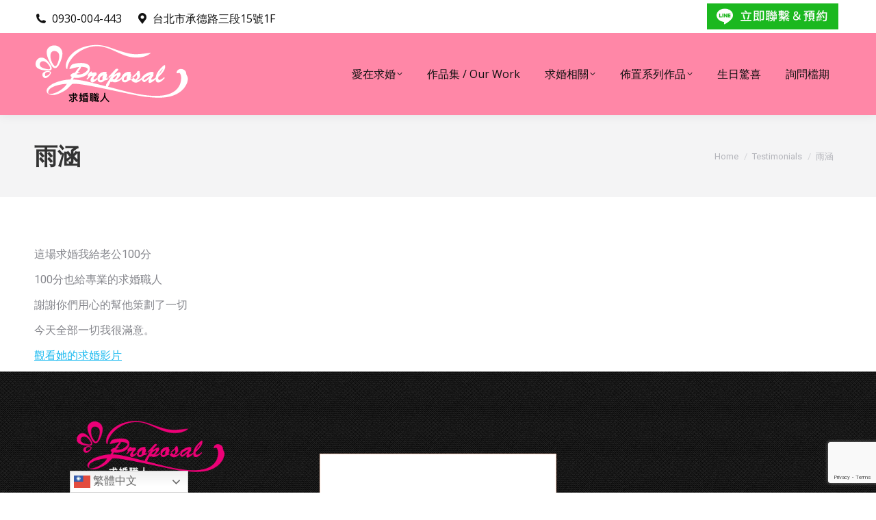

--- FILE ---
content_type: text/html; charset=UTF-8
request_url: https://tolove.tw/dt_testimonials/%E9%9B%A8%E6%B6%B5
body_size: 17926
content:
<!DOCTYPE html>
<!--[if !(IE 6) | !(IE 7) | !(IE 8)  ]><!-->
<html lang="zh-TW" class="no-js">
<!--<![endif]-->
<head>
	<meta charset="UTF-8" />
				<meta name="viewport" content="width=device-width, initial-scale=1, maximum-scale=1, user-scalable=0"/>
			<meta name="theme-color" content="#ff87a7"/>	<link rel="profile" href="https://gmpg.org/xfn/11" />
	<meta name='robots' content='index, follow, max-image-preview:large, max-snippet:-1, max-video-preview:-1' />

	<!-- This site is optimized with the Yoast SEO plugin v26.8 - https://yoast.com/product/yoast-seo-wordpress/ -->
	<link media="all" href="https://tolove.tw/wp-content/cache/autoptimize/css/autoptimize_a3905f2f2ee5df1ad4dd476038c6e367.css" rel="stylesheet"><title>雨涵 - 求婚企劃規劃 - 求婚職人│求婚橋段│求婚錄影│推薦</title>
	<link rel="canonical" href="https://tolove.tw/dt_testimonials/雨涵" />
	<meta property="og:locale" content="zh_TW" />
	<meta property="og:type" content="article" />
	<meta property="og:title" content="雨涵 - 求婚企劃規劃 - 求婚職人│求婚橋段│求婚錄影│推薦" />
	<meta property="og:description" content="這場求婚我給老公100分 100分也給專業的求婚職人 謝謝你們用心的幫他策劃了一切 今天全部一切我很滿意。 觀&hellip;" />
	<meta property="og:url" content="https://tolove.tw/dt_testimonials/雨涵" />
	<meta property="og:site_name" content="求婚企劃規劃 - 求婚職人│求婚橋段│求婚錄影│推薦" />
	<meta property="article:publisher" content="https://www.facebook.com/pages/%e6%b1%82%e5%a9%9a%e8%81%b7%e4%ba%ba-%e7%82%ba%e6%82%a8%e8%a6%8f%e5%8a%83%e6%9c%80%e6%b5%aa%e6%bc%ab%e7%9a%84%e6%b1%82%e5%a9%9a%e5%a4%a7%e4%bd%9c%e6%88%b0/1457240961255083" />
	<meta property="article:modified_time" content="2018-02-01T12:15:07+00:00" />
	<meta property="og:image" content="https://tolove.tw/wp-content/uploads/2018/01/imfrgbgf-1.jpg" />
	<meta property="og:image:width" content="1000" />
	<meta property="og:image:height" content="667" />
	<meta property="og:image:type" content="image/jpeg" />
	<meta name="twitter:card" content="summary_large_image" />
	<script type="application/ld+json" class="yoast-schema-graph">{"@context":"https://schema.org","@graph":[{"@type":"WebPage","@id":"https://tolove.tw/dt_testimonials/%e9%9b%a8%e6%b6%b5","url":"https://tolove.tw/dt_testimonials/%e9%9b%a8%e6%b6%b5","name":"雨涵 - 求婚企劃規劃 - 求婚職人│求婚橋段│求婚錄影│推薦","isPartOf":{"@id":"https://tolove.tw/#website"},"primaryImageOfPage":{"@id":"https://tolove.tw/dt_testimonials/%e9%9b%a8%e6%b6%b5#primaryimage"},"image":{"@id":"https://tolove.tw/dt_testimonials/%e9%9b%a8%e6%b6%b5#primaryimage"},"thumbnailUrl":"https://tolove.tw/wp-content/uploads/2018/01/imfrgbgf-1.jpg","datePublished":"2018-01-31T14:46:23+00:00","dateModified":"2018-02-01T12:15:07+00:00","breadcrumb":{"@id":"https://tolove.tw/dt_testimonials/%e9%9b%a8%e6%b6%b5#breadcrumb"},"inLanguage":"zh-TW","potentialAction":[{"@type":"ReadAction","target":["https://tolove.tw/dt_testimonials/%e9%9b%a8%e6%b6%b5"]}]},{"@type":"ImageObject","inLanguage":"zh-TW","@id":"https://tolove.tw/dt_testimonials/%e9%9b%a8%e6%b6%b5#primaryimage","url":"https://tolove.tw/wp-content/uploads/2018/01/imfrgbgf-1.jpg","contentUrl":"https://tolove.tw/wp-content/uploads/2018/01/imfrgbgf-1.jpg","width":1000,"height":667},{"@type":"BreadcrumbList","@id":"https://tolove.tw/dt_testimonials/%e9%9b%a8%e6%b6%b5#breadcrumb","itemListElement":[{"@type":"ListItem","position":1,"name":"首頁","item":"https://tolove.tw/"},{"@type":"ListItem","position":2,"name":"Testimonials","item":"https://tolove.tw/dt_testimonials"},{"@type":"ListItem","position":3,"name":"雨涵"}]},{"@type":"WebSite","@id":"https://tolove.tw/#website","url":"https://tolove.tw/","name":"求婚企劃規劃 - 求婚職人│求婚橋段│求婚錄影│推薦","description":"求婚規劃 -「求婚職人」提供您最專業的求婚規劃及求婚錄影。獨特的巧思，量身打造的求婚方式，為您譜出戲劇般的浪漫故事。「求婚職人」提供服務如下：求婚企劃、各式求婚橋段發想、求婚告白詞、各種創意求婚方式、求婚MV製作、求婚器材租借 、婚禮錄影、婚禮錄影、婚禮平面攝影。精心量身創意製作，讓我們來一場轟動求婚大作戰吧！","potentialAction":[{"@type":"SearchAction","target":{"@type":"EntryPoint","urlTemplate":"https://tolove.tw/?s={search_term_string}"},"query-input":{"@type":"PropertyValueSpecification","valueRequired":true,"valueName":"search_term_string"}}],"inLanguage":"zh-TW"}]}</script>
	<!-- / Yoast SEO plugin. -->


<link rel='dns-prefetch' href='//cdnjs.cloudflare.com' />
<link rel='dns-prefetch' href='//fonts.googleapis.com' />
<link rel="alternate" type="application/rss+xml" title="訂閱《求婚企劃規劃 - 求婚職人│求婚橋段│求婚錄影│推薦》&raquo; 資訊提供" href="https://tolove.tw/feed" />
<link rel="alternate" title="oEmbed (JSON)" type="application/json+oembed" href="https://tolove.tw/wp-json/oembed/1.0/embed?url=https%3A%2F%2Ftolove.tw%2Fdt_testimonials%2F%25e9%259b%25a8%25e6%25b6%25b5" />
<link rel="alternate" title="oEmbed (XML)" type="text/xml+oembed" href="https://tolove.tw/wp-json/oembed/1.0/embed?url=https%3A%2F%2Ftolove.tw%2Fdt_testimonials%2F%25e9%259b%25a8%25e6%25b6%25b5&#038;format=xml" />


<link rel='stylesheet' id='ls-google-fonts-css' href='https://fonts.googleapis.com/css?family=Lato:100,300,regular,700,900%7COpen+Sans:300%7CIndie+Flower:regular%7COswald:300,regular,700&#038;subset=latin%2Clatin-ext' media='all' />









<style id='core-block-supports-inline-css'>
.wp-container-core-columns-is-layout-9d6595d7{flex-wrap:nowrap;}
/*# sourceURL=core-block-supports-inline-css */
</style>










<link rel='stylesheet' id='the7-Defaults-css' href='https://tolove.tw/wp-content/cache/autoptimize/css/autoptimize_single_36ea4805809e6b690c2f5126a0808297.css?ver=6.9' media='all' />
<link rel='stylesheet' id='the7-icomoon-feather-24x24-css' href='https://tolove.tw/wp-content/cache/autoptimize/css/autoptimize_single_b50c7956106c3c837a3dda404252b545.css?ver=6.9' media='all' />
<link rel='stylesheet' id='the7-icomoon-free-social-contact-16x16-css' href='https://tolove.tw/wp-content/cache/autoptimize/css/autoptimize_single_06eb646ab6fc029690fdfd37b6f924bb.css?ver=6.9' media='all' />
<link rel='stylesheet' id='dt-web-fonts-css' href='https://fonts.googleapis.com/css?family=Roboto:400,600,700%7COpen+Sans:400,600,700%7CRoboto+Condensed:400,600,700' media='all' />





<link rel='stylesheet' id='the7-css-vars-css' href='https://tolove.tw/wp-content/cache/autoptimize/css/autoptimize_single_b52e7e649a3cf7cb06f5bfc909679216.css?ver=59571aa3fa61' media='all' />
<link rel='stylesheet' id='dt-custom-css' href='https://tolove.tw/wp-content/cache/autoptimize/css/autoptimize_single_629a4bce9738c4145b1bc9378e33b25a.css?ver=59571aa3fa61' media='all' />
<link rel='stylesheet' id='wc-dt-custom-css' href='https://tolove.tw/wp-content/cache/autoptimize/css/autoptimize_single_a54d50331c7e0c735d3f0ea4aac44ed5.css?ver=59571aa3fa61' media='all' />
<link rel='stylesheet' id='dt-media-css' href='https://tolove.tw/wp-content/cache/autoptimize/css/autoptimize_single_f5a6590d4fd42cb4a9c19a2b7caf0232.css?ver=59571aa3fa61' media='all' />
<link rel='stylesheet' id='the7-mega-menu-css' href='https://tolove.tw/wp-content/cache/autoptimize/css/autoptimize_single_72c131634f2a3a094c74d67a30286fff.css?ver=59571aa3fa61' media='all' />
<link rel='stylesheet' id='the7-elements-albums-portfolio-css' href='https://tolove.tw/wp-content/cache/autoptimize/css/autoptimize_single_85bbfa6ab7cb8efff8b466913ac9df13.css?ver=59571aa3fa61' media='all' />
<link rel='stylesheet' id='the7-elements-css' href='https://tolove.tw/wp-content/cache/autoptimize/css/autoptimize_single_24ed3f4190ebea8d0d5f37b880b6879f.css?ver=59571aa3fa61' media='all' />





<script src="https://tolove.tw/wp-includes/js/jquery/jquery.min.js?ver=3.7.1" id="jquery-core-js"></script>

<script id="layerslider-greensock-js-extra">
var LS_Meta = {"v":"6.10.2"};
//# sourceURL=layerslider-greensock-js-extra
</script>




<script id="lvca-frontend-scripts-js-extra">
var lvca_settings = {"mobile_width":"780","custom_css":""};
//# sourceURL=lvca-frontend-scripts-js-extra
</script>

<script id="gw-tweenmax-js-before">
var oldGS=window.GreenSockGlobals,oldGSQueue=window._gsQueue,oldGSDefine=window._gsDefine;window._gsDefine=null;delete(window._gsDefine);var gwGS=window.GreenSockGlobals={};
//# sourceURL=gw-tweenmax-js-before
</script>
<script src="https://cdnjs.cloudflare.com/ajax/libs/gsap/1.11.2/TweenMax.min.js" id="gw-tweenmax-js"></script>
<script id="gw-tweenmax-js-after">
try{window.GreenSockGlobals=null;window._gsQueue=null;window._gsDefine=null;delete(window.GreenSockGlobals);delete(window._gsQueue);delete(window._gsDefine);window.GreenSockGlobals=oldGS;window._gsQueue=oldGSQueue;window._gsDefine=oldGSDefine;}catch(e){}
//# sourceURL=gw-tweenmax-js-after
</script>

<script id="wc-add-to-cart-js-extra">
var wc_add_to_cart_params = {"ajax_url":"/wp-admin/admin-ajax.php","wc_ajax_url":"/?wc-ajax=%%endpoint%%","i18n_view_cart":"View cart","cart_url":"https://tolove.tw/cart","is_cart":"","cart_redirect_after_add":"no"};
//# sourceURL=wc-add-to-cart-js-extra
</script>


<script id="woocommerce-js-extra">
var woocommerce_params = {"ajax_url":"/wp-admin/admin-ajax.php","wc_ajax_url":"/?wc-ajax=%%endpoint%%","i18n_password_show":"\u986f\u793a\u5bc6\u78bc","i18n_password_hide":"\u96b1\u85cf\u5bc6\u78bc"};
//# sourceURL=woocommerce-js-extra
</script>


<script id="dt-above-fold-js-extra">
var dtLocal = {"themeUrl":"https://tolove.tw/wp-content/themes/dt-the7","passText":"To view this protected post, enter the password below:","moreButtonText":{"loading":"Loading...","loadMore":"Load more"},"postID":"31755","ajaxurl":"https://tolove.tw/wp-admin/admin-ajax.php","REST":{"baseUrl":"https://tolove.tw/wp-json/the7/v1","endpoints":{"sendMail":"/send-mail"}},"contactMessages":{"required":"One or more fields have an error. Please check and try again.","terms":"Please accept the privacy policy.","fillTheCaptchaError":"Please, fill the captcha."},"captchaSiteKey":"","ajaxNonce":"592c48d650","pageData":"","themeSettings":{"smoothScroll":"off","lazyLoading":false,"desktopHeader":{"height":120},"ToggleCaptionEnabled":"disabled","ToggleCaption":"Navigation","floatingHeader":{"showAfter":160,"showMenu":true,"height":70,"logo":{"showLogo":true,"html":"\u003Cimg class=\" preload-me\" src=\"https://tolove.tw/wp-content/uploads/2019/01/\u6b21\u9801LOGO.png\" srcset=\"https://tolove.tw/wp-content/uploads/2019/01/\u6b21\u9801LOGO.png 150w, https://tolove.tw/wp-content/uploads/2019/01/\u6b21\u9801LOGO5.png 450w\" width=\"150\" height=\"57\"   sizes=\"150px\" alt=\"\u6c42\u5a5a\u4f01\u5283\u898f\u5283 - \u6c42\u5a5a\u8077\u4eba\u2502\u6c42\u5a5a\u6a4b\u6bb5\u2502\u6c42\u5a5a\u9304\u5f71\u2502\u63a8\u85a6\" /\u003E","url":"https://tolove.tw/"}},"topLine":{"floatingTopLine":{"logo":{"showLogo":false,"html":""}}},"mobileHeader":{"firstSwitchPoint":1050,"secondSwitchPoint":778,"firstSwitchPointHeight":70,"secondSwitchPointHeight":70,"mobileToggleCaptionEnabled":"disabled","mobileToggleCaption":"Menu"},"stickyMobileHeaderFirstSwitch":{"logo":{"html":"\u003Cimg class=\" preload-me\" src=\"https://tolove.tw/wp-content/uploads/2019/01/\u9996\u9801LOGO7.png\" srcset=\"https://tolove.tw/wp-content/uploads/2019/01/\u9996\u9801LOGO7.png 227w, https://tolove.tw/wp-content/uploads/2019/01/\u9996\u9801LOGO8.png 454w\" width=\"227\" height=\"86\"   sizes=\"227px\" alt=\"\u6c42\u5a5a\u4f01\u5283\u898f\u5283 - \u6c42\u5a5a\u8077\u4eba\u2502\u6c42\u5a5a\u6a4b\u6bb5\u2502\u6c42\u5a5a\u9304\u5f71\u2502\u63a8\u85a6\" /\u003E"}},"stickyMobileHeaderSecondSwitch":{"logo":{"html":"\u003Cimg class=\" preload-me\" src=\"https://tolove.tw/wp-content/uploads/2019/01/\u9996\u9801LOGO7.png\" srcset=\"https://tolove.tw/wp-content/uploads/2019/01/\u9996\u9801LOGO7.png 227w, https://tolove.tw/wp-content/uploads/2019/01/\u9996\u9801LOGO8.png 454w\" width=\"227\" height=\"86\"   sizes=\"227px\" alt=\"\u6c42\u5a5a\u4f01\u5283\u898f\u5283 - \u6c42\u5a5a\u8077\u4eba\u2502\u6c42\u5a5a\u6a4b\u6bb5\u2502\u6c42\u5a5a\u9304\u5f71\u2502\u63a8\u85a6\" /\u003E"}},"sidebar":{"switchPoint":990},"boxedWidth":"1280px"},"VCMobileScreenWidth":"768","wcCartFragmentHash":"1fe1356b589ef6556c2928602fd325e5"};
var dtShare = {"shareButtonText":{"facebook":"Share on Facebook","twitter":"Share on X","pinterest":"Pin it","linkedin":"Share on Linkedin","whatsapp":"Share on Whatsapp"},"overlayOpacity":"85"};
//# sourceURL=dt-above-fold-js-extra
</script>



<script></script><meta name="generator" content="Powered by LayerSlider 6.10.2 - Multi-Purpose, Responsive, Parallax, Mobile-Friendly Slider Plugin for WordPress." />
<!-- LayerSlider updates and docs at: https://layerslider.kreaturamedia.com -->
<link rel="https://api.w.org/" href="https://tolove.tw/wp-json/" /><link rel="alternate" title="JSON" type="application/json" href="https://tolove.tw/wp-json/wp/v2/dt_testimonials/31755" /><link rel="EditURI" type="application/rsd+xml" title="RSD" href="https://tolove.tw/xmlrpc.php?rsd" />
<meta name="generator" content="WordPress 6.9" />
<meta name="generator" content="WooCommerce 10.4.3" />
<link rel='shortlink' href='https://tolove.tw/?p=31755' />
        <script type="text/javascript">
            (function () {
                window.lvca_fs = {can_use_premium_code: false};
            })();
        </script>
        <!-- Global site tag (gtag.js) - Google Analytics -->
<script async src="https://www.googletagmanager.com/gtag/js?id=G-JFYNHXHN5V"></script>
<script>
  window.dataLayer = window.dataLayer || [];
  function gtag(){dataLayer.push(arguments);}
  gtag('js', new Date());

  gtag('config', 'G-JFYNHXHN5V');
</script>

<script>
  window.addEventListener('load', function(event){
    document.querySelectorAll("a[href^='https://line.me']").forEach(function(e){
      e.addEventListener('click', function(e){
        gtag('event', "line", {
        'event_category': "line",
        });
      });
    });

    document.querySelectorAll(".scfp-form-submit").forEach(function(e){
      e.addEventListener('click', function()
        {
        var time = document.querySelector("#scfp-24a6d5cb073b").value;
        var name = document.querySelector("#scfp-name").value;
        var tel = document.querySelector("#scfp-phone").value;
        var email = document.querySelector("#scfp-email").value;
        var line = document.querySelector("#scfp-subject").value;
  
          if(time!="" && name!="" && email!="" && tel!="" && line!=""){
            gtag('event', "form", {
           'event_category': "form",
            });
          };
      });
    });
  });
          </script>
<script>
    window.addEventListener('DOMContentLoaded', function(event){
    document.querySelectorAll("#place_order").forEach(function(e) {
        e.addEventListener('click', function(e) {
            gtag('event', "order", {
       'event_category': "order",
       });
        });
    });
    return false

    
});    
</script>
<meta name="facebook-domain-verification" content="lo3wpeipt0trvorhtn8x5yzvoo2agu" />

<!-- Facebook Pixel Code -->
<script>
!function(f,b,e,v,n,t,s)
{if(f.fbq)return;n=f.fbq=function(){n.callMethod?
n.callMethod.apply(n,arguments):n.queue.push(arguments)};
if(!f._fbq)f._fbq=n;n.push=n;n.loaded=!0;n.version='2.0';
n.queue=[];t=b.createElement(e);t.async=!0;
t.src=v;s=b.getElementsByTagName(e)[0];
s.parentNode.insertBefore(t,s)}(window, document,'script',
'https://connect.facebook.net/en_US/fbevents.js');
fbq('init', '3079876509003156');
fbq('track', 'PageView');
</script>
<noscript><img height="1" width="1" style="display:none"
src="https://www.facebook.com/tr?id=3079876509003156&ev=PageView&noscript=1"
/></noscript>
<!-- End Facebook Pixel Code -->		<script>
			document.documentElement.className = document.documentElement.className.replace('no-js', 'js');
		</script>
				
			<noscript><style>.woocommerce-product-gallery{ opacity: 1 !important; }</style></noscript>
	<!-- All in one Favicon 4.8 --><link rel="icon" href="https://tolove.tw/wp-content/uploads/2020/04/87.png" type="image/png"/>
<meta name="generator" content="Powered by WPBakery Page Builder - drag and drop page builder for WordPress."/>
<meta name="generator" content="Powered by Slider Revolution 6.7.38 - responsive, Mobile-Friendly Slider Plugin for WordPress with comfortable drag and drop interface." />
<script type="text/javascript" id="the7-loader-script">
document.addEventListener("DOMContentLoaded", function(event) {
	var load = document.getElementById("load");
	if(!load.classList.contains('loader-removed')){
		var removeLoading = setTimeout(function() {
			load.className += " loader-removed";
		}, 300);
	}
});
</script>
		<script>function setREVStartSize(e){
			//window.requestAnimationFrame(function() {
				window.RSIW = window.RSIW===undefined ? window.innerWidth : window.RSIW;
				window.RSIH = window.RSIH===undefined ? window.innerHeight : window.RSIH;
				try {
					var pw = document.getElementById(e.c).parentNode.offsetWidth,
						newh;
					pw = pw===0 || isNaN(pw) || (e.l=="fullwidth" || e.layout=="fullwidth") ? window.RSIW : pw;
					e.tabw = e.tabw===undefined ? 0 : parseInt(e.tabw);
					e.thumbw = e.thumbw===undefined ? 0 : parseInt(e.thumbw);
					e.tabh = e.tabh===undefined ? 0 : parseInt(e.tabh);
					e.thumbh = e.thumbh===undefined ? 0 : parseInt(e.thumbh);
					e.tabhide = e.tabhide===undefined ? 0 : parseInt(e.tabhide);
					e.thumbhide = e.thumbhide===undefined ? 0 : parseInt(e.thumbhide);
					e.mh = e.mh===undefined || e.mh=="" || e.mh==="auto" ? 0 : parseInt(e.mh,0);
					if(e.layout==="fullscreen" || e.l==="fullscreen")
						newh = Math.max(e.mh,window.RSIH);
					else{
						e.gw = Array.isArray(e.gw) ? e.gw : [e.gw];
						for (var i in e.rl) if (e.gw[i]===undefined || e.gw[i]===0) e.gw[i] = e.gw[i-1];
						e.gh = e.el===undefined || e.el==="" || (Array.isArray(e.el) && e.el.length==0)? e.gh : e.el;
						e.gh = Array.isArray(e.gh) ? e.gh : [e.gh];
						for (var i in e.rl) if (e.gh[i]===undefined || e.gh[i]===0) e.gh[i] = e.gh[i-1];
											
						var nl = new Array(e.rl.length),
							ix = 0,
							sl;
						e.tabw = e.tabhide>=pw ? 0 : e.tabw;
						e.thumbw = e.thumbhide>=pw ? 0 : e.thumbw;
						e.tabh = e.tabhide>=pw ? 0 : e.tabh;
						e.thumbh = e.thumbhide>=pw ? 0 : e.thumbh;
						for (var i in e.rl) nl[i] = e.rl[i]<window.RSIW ? 0 : e.rl[i];
						sl = nl[0];
						for (var i in nl) if (sl>nl[i] && nl[i]>0) { sl = nl[i]; ix=i;}
						var m = pw>(e.gw[ix]+e.tabw+e.thumbw) ? 1 : (pw-(e.tabw+e.thumbw)) / (e.gw[ix]);
						newh =  (e.gh[ix] * m) + (e.tabh + e.thumbh);
					}
					var el = document.getElementById(e.c);
					if (el!==null && el) el.style.height = newh+"px";
					el = document.getElementById(e.c+"_wrapper");
					if (el!==null && el) {
						el.style.height = newh+"px";
						el.style.display = "block";
					}
				} catch(e){
					console.log("Failure at Presize of Slider:" + e)
				}
			//});
		  };</script>
		
		<noscript><style> .wpb_animate_when_almost_visible { opacity: 1; }</style></noscript>




</head>
<body data-rsssl=1 id="the7-body" class="wp-singular dt_testimonials-template-default single single-dt_testimonials postid-31755 wp-embed-responsive wp-theme-dt-the7 theme-dt-the7 the7-core-ver-2.7.12 woocommerce-no-js no-comments dt-responsive-on right-mobile-menu-close-icon ouside-menu-close-icon mobile-hamburger-close-bg-enable mobile-hamburger-close-bg-hover-enable  fade-medium-mobile-menu-close-icon fade-medium-menu-close-icon srcset-enabled btn-flat custom-btn-color custom-btn-hover-color phantom-slide phantom-shadow-decoration phantom-custom-logo-on floating-mobile-menu-icon top-header first-switch-logo-left first-switch-menu-right second-switch-logo-left second-switch-menu-right right-mobile-menu layzr-loading-on popup-message-style the7-ver-12.9.1 dt-fa-compatibility wpb-js-composer js-comp-ver-8.7.2 vc_responsive">
<!-- The7 12.9.1 -->
<div id="load" class="ring-loader">
	<div class="load-wrap">


<div class="the7-spinner">
    <div class="the7-spinner-ring-bg"></div>
    <div class="the7-spinner-ring"></div>
</div></div>
</div>
<div id="page" >
	<a class="skip-link screen-reader-text" href="#content">Skip to content</a>

<div class="masthead inline-header right widgets full-height surround shadow-decoration shadow-mobile-header-decoration small-mobile-menu-icon mobile-menu-icon-hover-bg-on dt-parent-menu-clickable show-sub-menu-on-hover show-device-logo show-mobile-logo" >

	<div class="top-bar top-bar-line-hide">
	<div class="top-bar-bg" ></div>
	<div class="left-widgets mini-widgets"><span class="mini-contacts phone show-on-desktop in-top-bar-left in-menu-second-switch"><i class="fa-fw the7-mw-icon-phone-bold"></i>0930-004-443</span><span class="mini-contacts address show-on-desktop near-logo-first-switch in-menu-second-switch"><i class="fa-fw the7-mw-icon-address-bold"></i>台北市承德路三段15號1F</span></div><div class="right-widgets mini-widgets"><div class="text-area show-on-desktop near-logo-first-switch in-menu-second-switch"><p><a href="https://line.me/R/ti/p/%40umj9794f"><img height="38" border="0" alt="加入好友" data-src="https://tolove.tw/wp-content/uploads/2018/02/line.jpg" src="[data-uri]" class="lazyload" style="--smush-placeholder-width: 328px; --smush-placeholder-aspect-ratio: 328/65;"></a></p>
</div></div></div>

	<header class="header-bar" role="banner">

		<div class="branding">
	<div id="site-title" class="assistive-text">求婚企劃規劃 &#8211; 求婚職人│求婚橋段│求婚錄影│推薦</div>
	<div id="site-description" class="assistive-text">求婚規劃 -「求婚職人」提供您最專業的求婚規劃及求婚錄影。獨特的巧思，量身打造的求婚方式，為您譜出戲劇般的浪漫故事。「求婚職人」提供服務如下：求婚企劃、各式求婚橋段發想、求婚告白詞、各種創意求婚方式、求婚MV製作、求婚器材租借 、婚禮錄影、婚禮錄影、婚禮平面攝影。精心量身創意製作，讓我們來一場轟動求婚大作戰吧！</div>
	<a class="" href="https://tolove.tw/"><img class="preload-me lazyload" data-src="https://tolove.tw/wp-content/uploads/2019/01/首頁LOGO7.png" data-srcset="https://tolove.tw/wp-content/uploads/2019/01/首頁LOGO7.png 227w, https://tolove.tw/wp-content/uploads/2019/01/首頁LOGO8.png 454w" width="227" height="86"   data-sizes="227px" alt="求婚企劃規劃 - 求婚職人│求婚橋段│求婚錄影│推薦" src="[data-uri]" style="--smush-placeholder-width: 227px; --smush-placeholder-aspect-ratio: 227/86;" /><img class="mobile-logo preload-me lazyload" data-src="https://tolove.tw/wp-content/uploads/2019/01/首頁LOGO7.png" data-srcset="https://tolove.tw/wp-content/uploads/2019/01/首頁LOGO7.png 227w, https://tolove.tw/wp-content/uploads/2019/01/首頁LOGO8.png 454w" width="227" height="86"   data-sizes="227px" alt="求婚企劃規劃 - 求婚職人│求婚橋段│求婚錄影│推薦" src="[data-uri]" style="--smush-placeholder-width: 227px; --smush-placeholder-aspect-ratio: 227/86;" /></a></div>

		<ul id="primary-menu" class="main-nav bg-outline-decoration hover-bg-decoration active-bg-decoration level-arrows-on outside-item-remove-margin"><li class="menu-item menu-item-type-custom menu-item-object-custom menu-item-has-children menu-item-29810 first has-children depth-0"><a href='#' data-level='1' aria-haspopup='true' aria-expanded='false'><span class="menu-item-text"><span class="menu-text">愛在求婚</span></span></a><ul class="sub-nav level-arrows-on" role="group"><li class="menu-item menu-item-type-post_type menu-item-object-page menu-item-31593 first depth-1"><a href='https://tolove.tw/taiwan' data-level='2'><span class="menu-item-text"><span class="menu-text">來台灣求婚</span></span></a></li> <li class="menu-item menu-item-type-post_type menu-item-object-page menu-item-29813 depth-1"><a href='https://tolove.tw/proplan' data-level='2'><span class="menu-item-text"><span class="menu-text">求婚顧問</span></span></a></li> <li class="menu-item menu-item-type-post_type menu-item-object-page menu-item-29812 depth-1"><a href='https://tolove.tw/promovie' data-level='2'><span class="menu-item-text"><span class="menu-text">求婚微電影＆成品</span></span></a></li> <li class="menu-item menu-item-type-post_type menu-item-object-page menu-item-29814 depth-1"><a href='https://tolove.tw/beproposal' data-level='2'><span class="menu-item-text"><span class="menu-text">求婚前影片</span></span></a></li> </ul></li> <li class="menu-item menu-item-type-post_type menu-item-object-page menu-item-29543 depth-0"><a href='https://tolove.tw/portfolio' data-level='1'><span class="menu-item-text"><span class="menu-text">作品集 / Our Work</span></span></a></li> <li class="menu-item menu-item-type-custom menu-item-object-custom menu-item-has-children menu-item-33006 has-children depth-0"><a href='#' data-level='1' aria-haspopup='true' aria-expanded='false'><span class="menu-item-text"><span class="menu-text">求婚相關</span></span></a><ul class="sub-nav level-arrows-on" role="group"><li class="menu-item menu-item-type-post_type menu-item-object-page menu-item-29545 first depth-1"><a href='https://tolove.tw/blog' data-level='2'><span class="menu-item-text"><span class="menu-text">求婚方式分享</span></span></a></li> <li class="menu-item menu-item-type-post_type menu-item-object-page menu-item-29549 depth-1"><a href='https://tolove.tw/fees' data-level='2'><span class="menu-item-text"><span class="menu-text">收費標準</span></span></a></li> </ul></li> <li class="menu-item menu-item-type-custom menu-item-object-custom menu-item-has-children menu-item-37247 has-children depth-0"><a href='#' data-level='1' aria-haspopup='true' aria-expanded='false'><span class="menu-item-text"><span class="menu-text">佈置系列作品</span></span></a><ul class="sub-nav level-arrows-on" role="group"><li class="menu-item menu-item-type-post_type menu-item-object-page menu-item-37170 first depth-1"><a href='https://tolove.tw/flower' data-level='2'><span class="menu-item-text"><span class="menu-text">高端佈置系列</span></span></a></li> <li class="menu-item menu-item-type-post_type menu-item-object-page menu-item-37255 depth-1"><a href='https://tolove.tw/?page_id=29796' data-level='2'><span class="menu-item-text"><span class="menu-text">近期佈置作品</span></span></a></li> <li class="menu-item menu-item-type-custom menu-item-object-custom menu-item-37845 depth-1"><a href='https://tolove.tw/product-category/back' data-level='2'><span class="menu-item-text"><span class="menu-text">高端後車廂佈置</span></span></a></li> </ul></li> <li class="menu-item menu-item-type-post_type menu-item-object-page menu-item-35239 depth-0"><a href='https://tolove.tw/%e7%94%9f%e6%97%a5%e9%a9%9a%e5%96%9c' data-level='1'><span class="menu-item-text"><span class="menu-text">生日驚喜</span></span></a></li> <li class="menu-item menu-item-type-post_type menu-item-object-page menu-item-29548 last depth-0"><a href='https://tolove.tw/reservation' data-level='1'><span class="menu-item-text"><span class="menu-text">詢問檔期</span></span></a></li> </ul>
		
	</header>

</div>
<div role="navigation" aria-label="Main Menu" class="dt-mobile-header mobile-menu-show-divider">
	<div class="dt-close-mobile-menu-icon" aria-label="Close" role="button" tabindex="0"><div class="close-line-wrap"><span class="close-line"></span><span class="close-line"></span><span class="close-line"></span></div></div>	<ul id="mobile-menu" class="mobile-main-nav">
		<li class="menu-item menu-item-type-custom menu-item-object-custom menu-item-has-children menu-item-29810 first has-children depth-0"><a href='#' data-level='1' aria-haspopup='true' aria-expanded='false'><span class="menu-item-text"><span class="menu-text">愛在求婚</span></span></a><ul class="sub-nav level-arrows-on" role="group"><li class="menu-item menu-item-type-post_type menu-item-object-page menu-item-31593 first depth-1"><a href='https://tolove.tw/taiwan' data-level='2'><span class="menu-item-text"><span class="menu-text">來台灣求婚</span></span></a></li> <li class="menu-item menu-item-type-post_type menu-item-object-page menu-item-29813 depth-1"><a href='https://tolove.tw/proplan' data-level='2'><span class="menu-item-text"><span class="menu-text">求婚顧問</span></span></a></li> <li class="menu-item menu-item-type-post_type menu-item-object-page menu-item-29812 depth-1"><a href='https://tolove.tw/promovie' data-level='2'><span class="menu-item-text"><span class="menu-text">求婚微電影＆成品</span></span></a></li> <li class="menu-item menu-item-type-post_type menu-item-object-page menu-item-29814 depth-1"><a href='https://tolove.tw/beproposal' data-level='2'><span class="menu-item-text"><span class="menu-text">求婚前影片</span></span></a></li> </ul></li> <li class="menu-item menu-item-type-post_type menu-item-object-page menu-item-29543 depth-0"><a href='https://tolove.tw/portfolio' data-level='1'><span class="menu-item-text"><span class="menu-text">作品集 / Our Work</span></span></a></li> <li class="menu-item menu-item-type-custom menu-item-object-custom menu-item-has-children menu-item-33006 has-children depth-0"><a href='#' data-level='1' aria-haspopup='true' aria-expanded='false'><span class="menu-item-text"><span class="menu-text">求婚相關</span></span></a><ul class="sub-nav level-arrows-on" role="group"><li class="menu-item menu-item-type-post_type menu-item-object-page menu-item-29545 first depth-1"><a href='https://tolove.tw/blog' data-level='2'><span class="menu-item-text"><span class="menu-text">求婚方式分享</span></span></a></li> <li class="menu-item menu-item-type-post_type menu-item-object-page menu-item-29549 depth-1"><a href='https://tolove.tw/fees' data-level='2'><span class="menu-item-text"><span class="menu-text">收費標準</span></span></a></li> </ul></li> <li class="menu-item menu-item-type-custom menu-item-object-custom menu-item-has-children menu-item-37247 has-children depth-0"><a href='#' data-level='1' aria-haspopup='true' aria-expanded='false'><span class="menu-item-text"><span class="menu-text">佈置系列作品</span></span></a><ul class="sub-nav level-arrows-on" role="group"><li class="menu-item menu-item-type-post_type menu-item-object-page menu-item-37170 first depth-1"><a href='https://tolove.tw/flower' data-level='2'><span class="menu-item-text"><span class="menu-text">高端佈置系列</span></span></a></li> <li class="menu-item menu-item-type-post_type menu-item-object-page menu-item-37255 depth-1"><a href='https://tolove.tw/?page_id=29796' data-level='2'><span class="menu-item-text"><span class="menu-text">近期佈置作品</span></span></a></li> <li class="menu-item menu-item-type-custom menu-item-object-custom menu-item-37845 depth-1"><a href='https://tolove.tw/product-category/back' data-level='2'><span class="menu-item-text"><span class="menu-text">高端後車廂佈置</span></span></a></li> </ul></li> <li class="menu-item menu-item-type-post_type menu-item-object-page menu-item-35239 depth-0"><a href='https://tolove.tw/%e7%94%9f%e6%97%a5%e9%a9%9a%e5%96%9c' data-level='1'><span class="menu-item-text"><span class="menu-text">生日驚喜</span></span></a></li> <li class="menu-item menu-item-type-post_type menu-item-object-page menu-item-29548 last depth-0"><a href='https://tolove.tw/reservation' data-level='1'><span class="menu-item-text"><span class="menu-text">詢問檔期</span></span></a></li> 	</ul>
	<div class='mobile-mini-widgets-in-menu'></div>
</div>


		<div class="page-title title-left solid-bg page-title-responsive-enabled">
			<div class="wf-wrap">

				<div class="page-title-head hgroup"><h1 class="entry-title">雨涵</h1></div><div class="page-title-breadcrumbs"><div class="assistive-text">You are here:</div><ol class="breadcrumbs text-small" itemscope itemtype="https://schema.org/BreadcrumbList"><li itemprop="itemListElement" itemscope itemtype="https://schema.org/ListItem"><a itemprop="item" href="https://tolove.tw/" title="Home"><span itemprop="name">Home</span></a><meta itemprop="position" content="1" /></li><li itemprop="itemListElement" itemscope itemtype="https://schema.org/ListItem"><a itemprop="item" href="https://tolove.tw/dt_testimonials" title="Testimonials"><span itemprop="name">Testimonials</span></a><meta itemprop="position" content="2" /></li><li class="current" itemprop="itemListElement" itemscope itemtype="https://schema.org/ListItem"><span itemprop="name">雨涵</span><meta itemprop="position" content="3" /></li></ol></div>			</div>
		</div>

		

<div id="main" class="sidebar-none sidebar-divider-vertical">

	
	<div class="main-gradient"></div>
	<div class="wf-wrap">
	<div class="wf-container-main">

	

			<div id="content" class="content" role="main">

				
<article id="post-31755" class="post-31755 dt_testimonials type-dt_testimonials status-publish has-post-thumbnail dt_testimonials_category-women dt_testimonials_category-165 description-off">

	<p>這場求婚我給老公100分</p>
<p>100分也給專業的求婚職人</p>
<p>謝謝你們用心的幫他策劃了一切</p>
<p>今天全部一切我很滿意。</p>
<p><a href="https://tolove.tw/190-2/190-2">觀看她的求婚影片</a></p>

</article>

			</div><!-- #content -->

			
			</div><!-- .wf-container -->
		</div><!-- .wf-wrap -->

	
	</div><!-- #main -->

	


	<!-- !Footer -->
	<footer id="footer" class="footer solid-bg"  role="contentinfo">

		
			<div class="wf-wrap">
				<div class="wf-container-footer">
					<div class="wf-container">
						<section id="block-2" class="widget widget_block wf-cell wf-1-3">
<div class="wp-block-columns is-layout-flex wp-container-core-columns-is-layout-9d6595d7 wp-block-columns-is-layout-flex">
<div class="wp-block-column is-vertically-aligned-center is-layout-flow wp-block-column-is-layout-flow"><div class="wp-block-image">
<figure class="aligncenter size-full is-resized"><img decoding="async" width="600" height="228" data-src="https://tolove.tw/wp-content/uploads/2019/01/fLOGO.png" alt="" class="wp-image-33018 lazyload" style="--smush-placeholder-width: 600px; --smush-placeholder-aspect-ratio: 600/228;width:227px;height:86px" data-srcset="https://tolove.tw/wp-content/uploads/2019/01/fLOGO.png 600w, https://tolove.tw/wp-content/uploads/2019/01/fLOGO-500x190.png 500w" data-sizes="(max-width: 600px) 100vw, 600px" src="[data-uri]" /></figure>
</div>


<div style="height:37px" aria-hidden="true" class="wp-block-spacer"></div>



<h5 class="wp-block-heading has-text-align-center">營業時間AM11:00-22:00 </h5>



<h5 class="wp-block-heading has-text-align-center">台北市承德路三段15號1F</h5>



<h5 class="wp-block-heading has-text-align-center">電話：0930-004-443 </h5>



<h5 class="wp-block-heading has-text-align-center"><a href="/cdn-cgi/l/email-protection" class="__cf_email__" data-cfemail="98ebfdeaeef1fbfdd8ecf7f4f7eefdb6ecef">[email&#160;protected]</a></h5>
</div>
</div>
</section><section id="block-6" class="widget widget_block wf-cell wf-1-3">
<pre class="wp-block-preformatted">
<div class="wpcf7 no-js" id="wpcf7-f35888-o1" lang="zh-TW" dir="ltr" data-wpcf7-id="35888">
<div class="screen-reader-response"><p role="status" aria-live="polite" aria-atomic="true"></p> <ul></ul></div>
<form action="/dt_testimonials/%E9%9B%A8%E6%B6%B5#wpcf7-f35888-o1" method="post" class="wpcf7-form init cf7skins cf7t-registration cf7s-strawberry" aria-label="聯絡表單" novalidate="novalidate" data-status="init">
<fieldset class="hidden-fields-container"><input type="hidden" name="_wpcf7" value="35888" /><input type="hidden" name="_wpcf7_version" value="6.1.4" /><input type="hidden" name="_wpcf7_locale" value="zh_TW" /><input type="hidden" name="_wpcf7_unit_tag" value="wpcf7-f35888-o1" /><input type="hidden" name="_wpcf7_container_post" value="0" /><input type="hidden" name="_wpcf7_posted_data_hash" value="" /><input type="hidden" name="_wpcf7_recaptcha_response" value="" />
</fieldset>
<fieldset>
	<ol>
服務選擇:<span class="wpcf7-form-control-wrap" data-name="menu-607"><select class="wpcf7-form-control wpcf7-select" aria-invalid="false" name="menu-607"><option value="求婚職人">求婚職人</option></select></span>
		<li><label for=''>求婚日期:<em class="cf7s-reqd">*</em> </label><span class="wpcf7-form-control-wrap" data-name="date-314"><input class="wpcf7-form-control wpcf7-date wpcf7-validates-as-required wpcf7-validates-as-date" aria-required="true" aria-invalid="false" value="" type="date" name="date-314" /></span></li>
<p>
<p>
                <li><label for=''>某些具體想法:</label><span class="wpcf7-form-control-wrap" data-name="textarea-164"><textarea cols="40" rows="10" maxlength="2000" class="wpcf7-form-control wpcf7-textarea" aria-invalid="false" name="textarea-164"></textarea></span>"EX.想要跳舞的橋段，老婆喜歡史迪奇想結合..等"</li>
<p>
<p>
<p>
                <li><label for=''>服務需求:<em class="cf7s-reqd">*</em> </label><span class="wpcf7-form-control-wrap" data-name="checkbox-605"><span class="wpcf7-form-control wpcf7-checkbox wpcf7-validates-as-required"><span class="wpcf7-list-item first"><label><input type="checkbox" name="checkbox-605[]" value="海外求婚" /><span class="wpcf7-list-item-label">海外求婚</span></label></span><span class="wpcf7-list-item"><label><input type="checkbox" name="checkbox-605[]" value="求婚企劃" /><span class="wpcf7-list-item-label">求婚企劃</span></label></span><span class="wpcf7-list-item"><label><input type="checkbox" name="checkbox-605[]" value="求婚微電影" /><span class="wpcf7-list-item-label">求婚微電影</span></label></span><span class="wpcf7-list-item"><label><input type="checkbox" name="checkbox-605[]" value="求婚佈置" /><span class="wpcf7-list-item-label">求婚佈置</span></label></span><span class="wpcf7-list-item"><label><input type="checkbox" name="checkbox-605[]" value="求婚道具" /><span class="wpcf7-list-item-label">求婚道具</span></label></span><span class="wpcf7-list-item last"><label><input type="checkbox" name="checkbox-605[]" value="求婚前MV製作" /><span class="wpcf7-list-item-label">求婚前MV製作</span></label></span></span></span></li>
                <li><label for=''>你的稱呼:<em class="cf7s-reqd">*</em> </label><span class="wpcf7-form-control-wrap" data-name="your-name"><input size="40" maxlength="400" class="wpcf7-form-control wpcf7-text wpcf7-validates-as-required" aria-required="true" aria-invalid="false" value="" type="text" name="your-name" /></span></li>
                <li><label for=''>你的電話:<em class="cf7s-reqd">*</em> </label><span class="wpcf7-form-control-wrap" data-name="text-phone"><input size="40" maxlength="400" class="wpcf7-form-control wpcf7-text wpcf7-validates-as-required" aria-required="true" aria-invalid="false" value="" type="text" name="text-phone" /></span></li>
                <li><label for=''>Email:<em class="cf7s-reqd">*</em> </label><span class="wpcf7-form-control-wrap" data-name="your-email"><input size="40" maxlength="400" class="wpcf7-form-control wpcf7-email wpcf7-validates-as-required wpcf7-text wpcf7-validates-as-email" aria-required="true" aria-invalid="false" value="" type="email" name="your-email" /></span></li>
                <li><label for=''>LINE ID:<em class="cf7s-reqd">*</em> </label><span class="wpcf7-form-control-wrap" data-name="text-188"><input size="40" maxlength="400" class="wpcf7-form-control wpcf7-text wpcf7-validates-as-required" aria-required="true" aria-invalid="false" value="" type="text" name="text-188" /></span></li>
	</ol>
	<p>
	</p>
</fieldset>
<input class="wpcf7-form-control wpcf7-submit has-spinner" type="submit" value="Send" /><div class="wpcf7-response-output" aria-hidden="true"></div>
</form>
</div>
</pre>
</section>					</div><!-- .wf-container -->
				</div><!-- .wf-container-footer -->
			</div><!-- .wf-wrap -->

			
<!-- !Bottom-bar -->
<div id="bottom-bar" class="solid-bg logo-left">
    <div class="wf-wrap">
        <div class="wf-container-bottom">

			<div id="branding-bottom"><a class="" href="https://tolove.tw/"><img class="preload-me lazyload" data-src="https://tolove.tw/wp-content/uploads/2019/01/foot-logo.png" data-srcset="https://tolove.tw/wp-content/uploads/2019/01/foot-logo.png 150w, https://tolove.tw/wp-content/uploads/2019/01/fLOGO.png 600w" width="150" height="57"   data-sizes="150px" alt="求婚企劃規劃 - 求婚職人│求婚橋段│求婚錄影│推薦" src="[data-uri]" style="--smush-placeholder-width: 150px; --smush-placeholder-aspect-ratio: 150/57;" /></a></div>
                <div class="wf-float-left">

					Copyright By 2023  緁蒂創意活動有限公司
                </div>

			
            <div class="wf-float-right">

				<div class="mini-nav"><ul id="bottom-menu"><li class="menu-item menu-item-type-custom menu-item-object-custom menu-item-has-children menu-item-29810 first has-children depth-0"><a href='#' data-level='1' aria-haspopup='true' aria-expanded='false'><span class="menu-item-text"><span class="menu-text">愛在求婚</span></span></a><ul class="footer-sub-nav level-arrows-on" role="group"><li class="menu-item menu-item-type-post_type menu-item-object-page menu-item-31593 first depth-1"><a href='https://tolove.tw/taiwan' data-level='2'><span class="menu-item-text"><span class="menu-text">來台灣求婚</span></span></a></li> <li class="menu-item menu-item-type-post_type menu-item-object-page menu-item-29813 depth-1"><a href='https://tolove.tw/proplan' data-level='2'><span class="menu-item-text"><span class="menu-text">求婚顧問</span></span></a></li> <li class="menu-item menu-item-type-post_type menu-item-object-page menu-item-29812 depth-1"><a href='https://tolove.tw/promovie' data-level='2'><span class="menu-item-text"><span class="menu-text">求婚微電影＆成品</span></span></a></li> <li class="menu-item menu-item-type-post_type menu-item-object-page menu-item-29814 depth-1"><a href='https://tolove.tw/beproposal' data-level='2'><span class="menu-item-text"><span class="menu-text">求婚前影片</span></span></a></li> </ul></li> <li class="menu-item menu-item-type-post_type menu-item-object-page menu-item-29543 depth-0"><a href='https://tolove.tw/portfolio' data-level='1'><span class="menu-item-text"><span class="menu-text">作品集 / Our Work</span></span></a></li> <li class="menu-item menu-item-type-custom menu-item-object-custom menu-item-has-children menu-item-33006 has-children depth-0"><a href='#' data-level='1' aria-haspopup='true' aria-expanded='false'><span class="menu-item-text"><span class="menu-text">求婚相關</span></span></a><ul class="footer-sub-nav level-arrows-on" role="group"><li class="menu-item menu-item-type-post_type menu-item-object-page menu-item-29545 first depth-1"><a href='https://tolove.tw/blog' data-level='2'><span class="menu-item-text"><span class="menu-text">求婚方式分享</span></span></a></li> <li class="menu-item menu-item-type-post_type menu-item-object-page menu-item-29549 depth-1"><a href='https://tolove.tw/fees' data-level='2'><span class="menu-item-text"><span class="menu-text">收費標準</span></span></a></li> </ul></li> <li class="menu-item menu-item-type-custom menu-item-object-custom menu-item-has-children menu-item-37247 has-children depth-0"><a href='#' data-level='1' aria-haspopup='true' aria-expanded='false'><span class="menu-item-text"><span class="menu-text">佈置系列作品</span></span></a><ul class="footer-sub-nav level-arrows-on" role="group"><li class="menu-item menu-item-type-post_type menu-item-object-page menu-item-37170 first depth-1"><a href='https://tolove.tw/flower' data-level='2'><span class="menu-item-text"><span class="menu-text">高端佈置系列</span></span></a></li> <li class="menu-item menu-item-type-post_type menu-item-object-page menu-item-37255 depth-1"><a href='https://tolove.tw/?page_id=29796' data-level='2'><span class="menu-item-text"><span class="menu-text">近期佈置作品</span></span></a></li> <li class="menu-item menu-item-type-custom menu-item-object-custom menu-item-37845 depth-1"><a href='https://tolove.tw/product-category/back' data-level='2'><span class="menu-item-text"><span class="menu-text">高端後車廂佈置</span></span></a></li> </ul></li> <li class="menu-item menu-item-type-post_type menu-item-object-page menu-item-35239 depth-0"><a href='https://tolove.tw/%e7%94%9f%e6%97%a5%e9%a9%9a%e5%96%9c' data-level='1'><span class="menu-item-text"><span class="menu-text">生日驚喜</span></span></a></li> <li class="menu-item menu-item-type-post_type menu-item-object-page menu-item-29548 last depth-0"><a href='https://tolove.tw/reservation' data-level='1'><span class="menu-item-text"><span class="menu-text">詢問檔期</span></span></a></li> </ul><div class="menu-select"><span class="customSelect1"><span class="customSelectInner">首頁選單</span></span></div></div>
            </div>

        </div><!-- .wf-container-bottom -->
    </div><!-- .wf-wrap -->
</div><!-- #bottom-bar -->
	</footer><!-- #footer -->

<a href="#" class="scroll-top"><svg version="1.1" xmlns="http://www.w3.org/2000/svg" xmlns:xlink="http://www.w3.org/1999/xlink" x="0px" y="0px"
	 viewBox="0 0 16 16" style="enable-background:new 0 0 16 16;" xml:space="preserve">
<path d="M11.7,6.3l-3-3C8.5,3.1,8.3,3,8,3c0,0,0,0,0,0C7.7,3,7.5,3.1,7.3,3.3l-3,3c-0.4,0.4-0.4,1,0,1.4c0.4,0.4,1,0.4,1.4,0L7,6.4
	V12c0,0.6,0.4,1,1,1s1-0.4,1-1V6.4l1.3,1.3c0.4,0.4,1,0.4,1.4,0C11.9,7.5,12,7.3,12,7S11.9,6.5,11.7,6.3z"/>
</svg><span class="screen-reader-text">Go to Top</span></a>

</div><!-- #page -->


		<script data-cfasync="false" src="/cdn-cgi/scripts/5c5dd728/cloudflare-static/email-decode.min.js"></script><script>
			window.RS_MODULES = window.RS_MODULES || {};
			window.RS_MODULES.modules = window.RS_MODULES.modules || {};
			window.RS_MODULES.waiting = window.RS_MODULES.waiting || [];
			window.RS_MODULES.defered = true;
			window.RS_MODULES.moduleWaiting = window.RS_MODULES.moduleWaiting || {};
			window.RS_MODULES.type = 'compiled';
		</script>
		<script type="speculationrules">
{"prefetch":[{"source":"document","where":{"and":[{"href_matches":"/*"},{"not":{"href_matches":["/wp-*.php","/wp-admin/*","/wp-content/uploads/*","/wp-content/*","/wp-content/plugins/*","/wp-content/themes/dt-the7/*","/*\\?(.+)"]}},{"not":{"selector_matches":"a[rel~=\"nofollow\"]"}},{"not":{"selector_matches":".no-prefetch, .no-prefetch a"}}]},"eagerness":"conservative"}]}
</script>
            <script>
                (function(){
                    if (
                        document.getElementById("shipping_option") !== null && 
                        typeof document.getElementById("shipping_option") !== "undefined"
                    ) {
                        if (window.addEventListener) {
                            window.addEventListener('DOMContentLoaded', initPaymentMethod, false);
                        } else {
                            window.attachEvent('onload', initPaymentMethod);
                        }
                    }
                })();
                function initPaymentMethod() {
                    var e = document.getElementById("shipping_option");
                    var shipping = e.options[e.selectedIndex].value;
                    var payment = document.getElementsByName('payment_method');
                    
                    if (
                        shipping == "HILIFE_Collection" ||
                        shipping == "FAMI_Collection" ||
                        shipping == "UNIMART_Collection"
                    ) {
                        var i;
                       
                        for (i = 0; i< payment.length; i++) {
                            if (payment[i].id != 'payment_method_ecpay_shipping_pay') {
                                payment[i].style.display="none";

                                checkclass = document.getElementsByClassName("wc_payment_method " + payment[i].id).length;

                                if (checkclass == 0) {
                                    var x = document.getElementsByClassName(payment[i].id);
                                    x[0].style.display = "none";
                                } else {
                                    var x = document.getElementsByClassName("wc_payment_method " + payment[i].id);
                                    x[0].style.display = "none";
                                }
                            } else {
                                checkclass = document.getElementsByClassName("wc_payment_method " + payment[i].id).length;

                                if (checkclass == 0) {
                                    var x = document.getElementsByClassName(payment[i].id);
                                    x[0].style.display = "";
                                } else {
                                    var x = document.getElementsByClassName("wc_payment_method " + payment[i].id);
                                    x[0].style.display = "";
                                }
                            }
                        }
                        document.getElementById('payment_method_ecpay').checked = false;
                        document.getElementById('payment_method_ecpay_shipping_pay').checked = true;
                        document.getElementById('payment_method_ecpay_shipping_pay').style.display = '';
                    } else {
                        var i;
                        for (i = 0; i< payment.length; i++) {
                            if (payment[i].id != 'payment_method_ecpay_shipping_pay') {
                                payment[i].style.display=""; 

                                checkclass = document.getElementsByClassName("wc_payment_method " + payment[i].id).length;

                                if (checkclass == 0) {
                                    var x = document.getElementsByClassName(payment[i].id);
                                    x[0].style.display = "";
                                } else {
                                    var x = document.getElementsByClassName("wc_payment_method " + payment[i].id);
                                    x[0].style.display = "";
                                }
                            } else {
                                checkclass = document.getElementsByClassName("wc_payment_method " + payment[i].id).length;

                                if (checkclass == 0) {
                                    var x = document.getElementsByClassName(payment[i].id);
                                    x[0].style.display = "none";
                                } else {
                                    var x = document.getElementsByClassName("wc_payment_method " + payment[i].id);
                                    x[0].style.display = "none";
                                }

                                document.getElementById('payment_method_ecpay').checked = true;
                                document.getElementById('payment_method_ecpay_shipping_pay').checked = false;
                                document.getElementById('payment_method_ecpay_shipping_pay').style.display = "none";
                            }
                        }
                    }
                }
            </script>
            <div class="gtranslate_wrapper" id="gt-wrapper-17774126"></div>        <script type='text/javascript'>
            jQuery(function($){
                $(".add_to_cart_button.product_type_simple").on('click', function() { var $button = $(this); $button.data('quantity', $button.parent().find('input.qty').val()); });        
                $(document.body).on("adding_to_cart", function() {
                    $("a.added_to_cart").remove();
                });
            });
        </script>
                    <div class="wc-ajax-popup-modal  modal-ajax-cart-type wc-ajx-center single_q wc-ajx-zoom_in wc-ajx-hide_fadeout style2  out" id="wc-ajax-modal-container" tabindex="-1" role="dialog" aria-labelledby="myModalLabel">
                <div class="wc-ajax-modal-background" role="document">
                    <div class="wc-ajax-modal">
                        <div style="background: #e03384;" class="wc-ajax-modal-header">
                            <h4 class="wc-ajax-modal-title" id="myModalLabel"><svg xmlns="http://www.w3.org/2000/svg"  viewBox="0 0 512 512"><path fill="#fff" d="M169.6 377.6c-22.882 0-41.6 18.718-41.6 41.601 0 22.882 18.718 41.6 41.6 41.6s41.601-18.718 41.601-41.6c-.001-22.884-18.72-41.601-41.601-41.601zM48 51.2v41.6h41.6l74.883 151.682-31.308 50.954c-3.118 5.2-5.2 12.482-5.2 19.765 0 27.85 19.025 41.6 44.825 41.6H416v-40H177.893c-3.118 0-5.2-2.082-5.2-5.2 0-1.036 2.207-5.2 2.207-5.2l20.782-32.8h154.954c15.601 0 29.128-8.317 36.4-21.836l74.882-128.8c1.237-2.461 2.082-6.246 2.082-10.399 0-11.446-9.364-19.765-20.8-19.765H135.364L115.6 51.2H48zm326.399 326.4c-22.882 0-41.6 18.718-41.6 41.601 0 22.882 18.718 41.6 41.6 41.6S416 442.082 416 419.2c0-22.883-18.719-41.6-41.601-41.6z"/></svg>Added To Cart!</h4>
                            </div>
                            <div class="wc-ajax-modal-body single_q">
                                <div class="wc-ajax-modal-prod-img"><img data-src="https://tolove.tw/wp-content/uploads/2018/01/imfrgbgf-1.jpg" class="wc-ajax-img-responsive lazyload" src="[data-uri]" style="--smush-placeholder-width: 1000px; --smush-placeholder-aspect-ratio: 1000/667;"></div>
                                <div class="wc-ajax-modal-prod-content">
                                    <div class="wc-ajax-modal-prod-title">雨涵</div>
                                    <div class="price-quantity-wrap">
                                        <span class="quantity">
                                            <span class="quantity_num">1</span>
                                        </span>
                                        <span>X</span>
                                        <span class="wc-ajax-modal-price">
                                            <span class="price">$ </span>
                                        </span>
                                    </div>
                                </div>
                            </div>
                                    <div class="wc-ajx-modal-footer">
           <div class="wc-ajx-row">
               <div class="wc-ajx-subtotal-wrap">
                   <div class="wc-ajx-cart-totals">
                    <div class="wc-ajx-items-in-cart">  0 items in your cart.
                    </div>
                    <div class="subtotal"> <span class="title">Subtotal: </span> <span class="price"><span class="woocommerce-Price-amount amount"><bdi><span class="woocommerce-Price-currencySymbol">&#78;&#84;&#36;</span>0</bdi></span></span>
                    </div>
                </div>
                <div class="wc-ajx-upsells"></div>
            </div>
            
        </div>
    </div>
    
        <div class="shop-cart-wrap mt-md-2">
                            <button type="button" style="color: #41ccd3;" class="wc-ajax-modal-btn wc-ajx-btn-continue" data-dismiss="modal">繼續看看</button>     
                                        <a style="" href="https://tolove.tw/cart" class="wc-ajax-modal-btn wc-ajx-btn-cart">購物車</a>
                                        <a style="background: #e03384;"  href="https://tolove.tw/checkout" class="wc-ajax-modal-btn wc-ajx-btn-checkout">立即預約</a>
                    </div>
                                </div>
                    </div>
                </div>
                        <div style="" class="hide_empty_cart hidden_floating_cart wc-ajax-cart-wrap stick-cart-icon-center wc-ajx-float-style-icon4" data-wc-cart-opened="no"><svg xmlns="http://www.w3.org/2000/svg"  viewBox="0 0 512 512"><path fill="#fff" d="M169.6 377.6c-22.882 0-41.6 18.718-41.6 41.601 0 22.882 18.718 41.6 41.6 41.6s41.601-18.718 41.601-41.6c-.001-22.884-18.72-41.601-41.601-41.601zM48 51.2v41.6h41.6l74.883 151.682-31.308 50.954c-3.118 5.2-5.2 12.482-5.2 19.765 0 27.85 19.025 41.6 44.825 41.6H416v-40H177.893c-3.118 0-5.2-2.082-5.2-5.2 0-1.036 2.207-5.2 2.207-5.2l20.782-32.8h154.954c15.601 0 29.128-8.317 36.4-21.836l74.882-128.8c1.237-2.461 2.082-6.246 2.082-10.399 0-11.446-9.364-19.765-20.8-19.765H135.364L115.6 51.2H48zm326.399 326.4c-22.882 0-41.6 18.718-41.6 41.601 0 22.882 18.718 41.6 41.6 41.6S416 442.082 416 419.2c0-22.883-18.719-41.6-41.601-41.6z"/></svg><div class="wc-icon-cart"><div class="wc-icon-cart-count"><span class="cart-count">0 items</span></div><div class="wc-icon-cart-total"> <span class="woocommerce-Price-amount amount"><bdi><span class="woocommerce-Price-currencySymbol">&#78;&#84;&#36;</span>0</bdi></span></div></div></div>
            
            
                <div class="wc-ajax-popup-modal  modal-ajax-cart-type wc-ajx-center full_q wc-ajx-zoom_in wc-ajx-hide_zoom_out style1  out" id="wc-ajax-cart-container" tabindex="-1" role="dialog" aria-labelledby="myModalLabel">
                   <div class="wc-ajax-modal-background" role="document">
                    <div class="wc-ajax-modal">
                        <div style="background: #e03384;" class="wc-ajax-modal-header">
                           <h4  class="wc-ajax-modal-title" id="myModalLabel"><svg xmlns="http://www.w3.org/2000/svg"  viewBox="0 0 512 512"><path fill="#fff" d="M169.6 377.6c-22.882 0-41.6 18.718-41.6 41.601 0 22.882 18.718 41.6 41.6 41.6s41.601-18.718 41.601-41.6c-.001-22.884-18.72-41.601-41.601-41.601zM48 51.2v41.6h41.6l74.883 151.682-31.308 50.954c-3.118 5.2-5.2 12.482-5.2 19.765 0 27.85 19.025 41.6 44.825 41.6H416v-40H177.893c-3.118 0-5.2-2.082-5.2-5.2 0-1.036 2.207-5.2 2.207-5.2l20.782-32.8h154.954c15.601 0 29.128-8.317 36.4-21.836l74.882-128.8c1.237-2.461 2.082-6.246 2.082-10.399 0-11.446-9.364-19.765-20.8-19.765H135.364L115.6 51.2H48zm326.399 326.4c-22.882 0-41.6 18.718-41.6 41.601 0 22.882 18.718 41.6 41.6 41.6S416 442.082 416 419.2c0-22.883-18.719-41.6-41.601-41.6z"/></svg>您所想要的</h4>
                           </div>
                           <div class="wc-ajax-modal-body full_q">
                            <p>Oops, seems like your cart is currently empty. </p>
                        </div>
                                <div class="wc-ajx-modal-footer">
           <div class="wc-ajx-row">
               <div class="wc-ajx-subtotal-wrap">
                   <div class="wc-ajx-cart-totals">
                    <div class="wc-ajx-items-in-cart">  0 items in your cart.
                    </div>
                    <div class="subtotal"> <span class="title">Subtotal: </span> <span class="price"><span class="woocommerce-Price-amount amount"><bdi><span class="woocommerce-Price-currencySymbol">&#78;&#84;&#36;</span>0</bdi></span></span>
                    </div>
                </div>
                <div class="wc-ajx-upsells"></div>
            </div>
            
        </div>
    </div>
    
        <div class="shop-cart-wrap mt-md-2">
                            <button type="button" style="color: #41ccd3;" class="wc-ajax-modal-btn wc-ajx-btn-continue" data-dismiss="modal">繼續看看</button>     
                                        <a style="" href="https://tolove.tw/cart" class="wc-ajax-modal-btn wc-ajx-btn-cart">購物車</a>
                                        <a style="background: #e03384;"  href="https://tolove.tw/checkout" class="wc-ajax-modal-btn wc-ajx-btn-checkout">立即預約</a>
                    </div>
                            </div>
                </div>
            </div>

        

<!-- GetButton.io widget -->
<script data-no-optimize="1" type="text/javascript">
(function () {
var options = {
            facebook: "1457240961255083", 
            line: "//line.me/R/ti/p/%40umj9794f", 
            call: "0225028270", 
            company_logo_url: "//storage.getbutton.io/widget/fe/feca/feca5c0fd15315db91073e3eae6dc992/logo.jpg", 
            greeting_message: "想詢問求婚？專屬企劃您服務", 
            call_to_action: "客服在綫中", 
            button_color: "#e71f86", 
            position: "right", 
            order: "facebook,line,call", 
            ga: true, 
            branding: false, 
            mobile: true, 
            desktop: true, 
            greeting: true, 
            shift_vertical: 60, 
            shift_horizontal: 0, 
            domain: "tolove.tw", 
            key: "vHM5PiryR06Qf_yNjQsvyw", 
        };
    var proto = 'https:', host = "getbutton.io", url = proto + '//static.' + host;
    var s = document.createElement('script'); s.type = 'text/javascript'; s.async = true; s.src = url + '/widget-send-button/js/init.js';
    s.onload = function () { WhWidgetSendButton.init(host, proto, options); };
    var x = document.getElementsByTagName('script')[0]; x.parentNode.insertBefore(s, x);
})();
</script>
<!-- /GetButton.io widget -->

	<script>
		(function () {
			var c = document.body.className;
			c = c.replace(/woocommerce-no-js/, 'woocommerce-js');
			document.body.className = c;
		})();
	</script>
	
<script src="https://tolove.tw/wp-includes/js/dist/hooks.min.js?ver=dd5603f07f9220ed27f1" id="wp-hooks-js"></script>
<script src="https://tolove.tw/wp-includes/js/dist/i18n.min.js?ver=c26c3dc7bed366793375" id="wp-i18n-js"></script>
<script id="wp-i18n-js-after">
wp.i18n.setLocaleData( { 'text direction\u0004ltr': [ 'ltr' ] } );
//# sourceURL=wp-i18n-js-after
</script>

<script id="contact-form-7-js-translations">
( function( domain, translations ) {
	var localeData = translations.locale_data[ domain ] || translations.locale_data.messages;
	localeData[""].domain = domain;
	wp.i18n.setLocaleData( localeData, domain );
} )( "contact-form-7", {"translation-revision-date":"2025-12-02 18:51:57+0000","generator":"GlotPress\/4.0.3","domain":"messages","locale_data":{"messages":{"":{"domain":"messages","plural-forms":"nplurals=1; plural=0;","lang":"zh_TW"},"This contact form is placed in the wrong place.":["\u9019\u4efd\u806f\u7d61\u8868\u55ae\u653e\u5728\u932f\u8aa4\u7684\u4f4d\u7f6e\u3002"],"Error:":["\u932f\u8aa4:"]}},"comment":{"reference":"includes\/js\/index.js"}} );
//# sourceURL=contact-form-7-js-translations
</script>
<script id="contact-form-7-js-before">
var wpcf7 = {
    "api": {
        "root": "https:\/\/tolove.tw\/wp-json\/",
        "namespace": "contact-form-7\/v1"
    },
    "cached": 1
};
//# sourceURL=contact-form-7-js-before
</script>





<script id="wc-order-attribution-js-extra">
var wc_order_attribution = {"params":{"lifetime":1.0e-5,"session":30,"base64":false,"ajaxurl":"https://tolove.tw/wp-admin/admin-ajax.php","prefix":"wc_order_attribution_","allowTracking":true},"fields":{"source_type":"current.typ","referrer":"current_add.rf","utm_campaign":"current.cmp","utm_source":"current.src","utm_medium":"current.mdm","utm_content":"current.cnt","utm_id":"current.id","utm_term":"current.trm","utm_source_platform":"current.plt","utm_creative_format":"current.fmt","utm_marketing_tactic":"current.tct","session_entry":"current_add.ep","session_start_time":"current_add.fd","session_pages":"session.pgs","session_count":"udata.vst","user_agent":"udata.uag"}};
//# sourceURL=wc-order-attribution-js-extra
</script>





<script src="https://www.google.com/recaptcha/api.js?render=6Ld_qrInAAAAAJWy1QEaZvN4AxdQgmQdithXSLPs&amp;ver=3.0" id="google-recaptcha-js"></script>
<script src="https://tolove.tw/wp-includes/js/dist/vendor/wp-polyfill.min.js?ver=3.15.0" id="wp-polyfill-js"></script>
<script id="wpcf7-recaptcha-js-before">
var wpcf7_recaptcha = {
    "sitekey": "6Ld_qrInAAAAAJWy1QEaZvN4AxdQgmQdithXSLPs",
    "actions": {
        "homepage": "homepage",
        "contactform": "contactform"
    }
};
//# sourceURL=wpcf7-recaptcha-js-before
</script>

<script id="add-to-cart-variation_ajax-js-extra">
var cpp_ajax_localize = {"ajax_url":"https://tolove.tw/wp-admin/admin-ajax.php","wc_ajax_url":"/?wc-ajax=%%endpoint%%"};
//# sourceURL=add-to-cart-variation_ajax-js-extra
</script>



<script id="the-grid-js-extra">
var tg_global_var = {"url":"https://tolove.tw/wp-admin/admin-ajax.php","nonce":"477de85110","is_mobile":null,"mediaelement":"","mediaelement_ex":null,"lightbox_autoplay":"","debounce":"","meta_data":null,"main_query":{"page":0,"dt_testimonials":"%E9%9B%A8%E6%B6%B5","post_type":"dt_testimonials","name":"%e9%9b%a8%e6%b6%b5","error":"","m":"","p":0,"post_parent":"","subpost":"","subpost_id":"","attachment":"","attachment_id":0,"pagename":"","page_id":0,"second":"","minute":"","hour":"","day":0,"monthnum":0,"year":0,"w":0,"category_name":"","tag":"","cat":"","tag_id":"","author":"","author_name":"","feed":"","tb":"","paged":0,"meta_key":"","meta_value":"","preview":"","s":"","sentence":"","title":"","fields":"all","menu_order":"","embed":"","category__in":[],"category__not_in":[],"category__and":[],"post__in":[],"post__not_in":[],"post_name__in":[],"tag__in":[],"tag__not_in":[],"tag__and":[],"tag_slug__in":[],"tag_slug__and":[],"post_parent__in":[],"post_parent__not_in":[],"author__in":[],"author__not_in":[],"search_columns":[],"ignore_sticky_posts":false,"suppress_filters":false,"cache_results":true,"update_post_term_cache":true,"update_menu_item_cache":false,"lazy_load_term_meta":true,"update_post_meta_cache":true,"posts_per_page":12,"nopaging":false,"comments_per_page":"50","no_found_rows":false,"order":"DESC"}};
//# sourceURL=the-grid-js-extra
</script>

<script id="gt_widget_script_17774126-js-before">
window.gtranslateSettings = /* document.write */ window.gtranslateSettings || {};window.gtranslateSettings['17774126'] = {"default_language":"zh-TW","languages":["zh-CN","zh-TW","en","ja","ko"],"url_structure":"none","native_language_names":1,"flag_style":"2d","flag_size":24,"wrapper_selector":"#gt-wrapper-17774126","alt_flags":[],"switcher_open_direction":"top","switcher_horizontal_position":"left","switcher_vertical_position":"bottom","switcher_text_color":"#666","switcher_arrow_color":"#666","switcher_border_color":"#ccc","switcher_background_color":"#fff","switcher_background_shadow_color":"#efefef","switcher_background_hover_color":"#fff","dropdown_text_color":"#000","dropdown_hover_color":"#fff","dropdown_background_color":"#eee","flags_location":"\/wp-content\/plugins\/gtranslate\/flags\/"};
//# sourceURL=gt_widget_script_17774126-js-before
</script><script src="https://tolove.tw/wp-content/cache/autoptimize/js/autoptimize_single_c353d2960c13ee5c55e45e8735b702d3.js?ver=6.9" data-no-optimize="1" data-no-minify="1" data-gt-orig-url="/dt_testimonials/%E9%9B%A8%E6%B6%B5" data-gt-orig-domain="tolove.tw" data-gt-widget-id="17774126" defer></script><script id="wp-emoji-settings" type="application/json">
{"baseUrl":"https://s.w.org/images/core/emoji/17.0.2/72x72/","ext":".png","svgUrl":"https://s.w.org/images/core/emoji/17.0.2/svg/","svgExt":".svg","source":{"concatemoji":"https://tolove.tw/wp-includes/js/wp-emoji-release.min.js?ver=6.9"}}
</script>
<script type="module">
/*! This file is auto-generated */
const a=JSON.parse(document.getElementById("wp-emoji-settings").textContent),o=(window._wpemojiSettings=a,"wpEmojiSettingsSupports"),s=["flag","emoji"];function i(e){try{var t={supportTests:e,timestamp:(new Date).valueOf()};sessionStorage.setItem(o,JSON.stringify(t))}catch(e){}}function c(e,t,n){e.clearRect(0,0,e.canvas.width,e.canvas.height),e.fillText(t,0,0);t=new Uint32Array(e.getImageData(0,0,e.canvas.width,e.canvas.height).data);e.clearRect(0,0,e.canvas.width,e.canvas.height),e.fillText(n,0,0);const a=new Uint32Array(e.getImageData(0,0,e.canvas.width,e.canvas.height).data);return t.every((e,t)=>e===a[t])}function p(e,t){e.clearRect(0,0,e.canvas.width,e.canvas.height),e.fillText(t,0,0);var n=e.getImageData(16,16,1,1);for(let e=0;e<n.data.length;e++)if(0!==n.data[e])return!1;return!0}function u(e,t,n,a){switch(t){case"flag":return n(e,"\ud83c\udff3\ufe0f\u200d\u26a7\ufe0f","\ud83c\udff3\ufe0f\u200b\u26a7\ufe0f")?!1:!n(e,"\ud83c\udde8\ud83c\uddf6","\ud83c\udde8\u200b\ud83c\uddf6")&&!n(e,"\ud83c\udff4\udb40\udc67\udb40\udc62\udb40\udc65\udb40\udc6e\udb40\udc67\udb40\udc7f","\ud83c\udff4\u200b\udb40\udc67\u200b\udb40\udc62\u200b\udb40\udc65\u200b\udb40\udc6e\u200b\udb40\udc67\u200b\udb40\udc7f");case"emoji":return!a(e,"\ud83e\u1fac8")}return!1}function f(e,t,n,a){let r;const o=(r="undefined"!=typeof WorkerGlobalScope&&self instanceof WorkerGlobalScope?new OffscreenCanvas(300,150):document.createElement("canvas")).getContext("2d",{willReadFrequently:!0}),s=(o.textBaseline="top",o.font="600 32px Arial",{});return e.forEach(e=>{s[e]=t(o,e,n,a)}),s}function r(e){var t=document.createElement("script");t.src=e,t.defer=!0,document.head.appendChild(t)}a.supports={everything:!0,everythingExceptFlag:!0},new Promise(t=>{let n=function(){try{var e=JSON.parse(sessionStorage.getItem(o));if("object"==typeof e&&"number"==typeof e.timestamp&&(new Date).valueOf()<e.timestamp+604800&&"object"==typeof e.supportTests)return e.supportTests}catch(e){}return null}();if(!n){if("undefined"!=typeof Worker&&"undefined"!=typeof OffscreenCanvas&&"undefined"!=typeof URL&&URL.createObjectURL&&"undefined"!=typeof Blob)try{var e="postMessage("+f.toString()+"("+[JSON.stringify(s),u.toString(),c.toString(),p.toString()].join(",")+"));",a=new Blob([e],{type:"text/javascript"});const r=new Worker(URL.createObjectURL(a),{name:"wpTestEmojiSupports"});return void(r.onmessage=e=>{i(n=e.data),r.terminate(),t(n)})}catch(e){}i(n=f(s,u,c,p))}t(n)}).then(e=>{for(const n in e)a.supports[n]=e[n],a.supports.everything=a.supports.everything&&a.supports[n],"flag"!==n&&(a.supports.everythingExceptFlag=a.supports.everythingExceptFlag&&a.supports[n]);var t;a.supports.everythingExceptFlag=a.supports.everythingExceptFlag&&!a.supports.flag,a.supports.everything||((t=a.source||{}).concatemoji?r(t.concatemoji):t.wpemoji&&t.twemoji&&(r(t.twemoji),r(t.wpemoji)))});
//# sourceURL=https://tolove.tw/wp-includes/js/wp-emoji-loader.min.js
</script>
<script></script><script type="text/javascript">var to_like_post = {"url":"https://tolove.tw/wp-admin/admin-ajax.php","nonce":"031bef67cd"};!function(t){"use strict";t(document).ready(function(){t(document).on("click",".to-post-like:not('.to-post-like-unactive')",function(e){e.preventDefault();var o=t(this),n=o.data("post-id"),s=parseInt(o.find(".to-like-count").text());return o.addClass("heart-pulse"),t.ajax({type:"post",url:to_like_post.url,data:{nonce:to_like_post.nonce,action:"to_like_post",post_id:n,like_nb:s},context:o,success:function(e){e&&((o=t(this)).attr("title",e.title),o.find(".to-like-count").text(e.count),o.removeClass(e.remove_class+" heart-pulse").addClass(e.add_class))}}),!1})})}(jQuery);</script>
<div class="pswp" tabindex="-1" role="dialog" aria-hidden="true">
	<div class="pswp__bg"></div>
	<div class="pswp__scroll-wrap">
		<div class="pswp__container">
			<div class="pswp__item"></div>
			<div class="pswp__item"></div>
			<div class="pswp__item"></div>
		</div>
		<div class="pswp__ui pswp__ui--hidden">
			<div class="pswp__top-bar">
				<div class="pswp__counter"></div>
				<button class="pswp__button pswp__button--close" title="Close (Esc)" aria-label="Close (Esc)"></button>
				<button class="pswp__button pswp__button--share" title="Share" aria-label="Share"></button>
				<button class="pswp__button pswp__button--fs" title="Toggle fullscreen" aria-label="Toggle fullscreen"></button>
				<button class="pswp__button pswp__button--zoom" title="Zoom in/out" aria-label="Zoom in/out"></button>
				<div class="pswp__preloader">
					<div class="pswp__preloader__icn">
						<div class="pswp__preloader__cut">
							<div class="pswp__preloader__donut"></div>
						</div>
					</div>
				</div>
			</div>
			<div class="pswp__share-modal pswp__share-modal--hidden pswp__single-tap">
				<div class="pswp__share-tooltip"></div> 
			</div>
			<button class="pswp__button pswp__button--arrow--left" title="Previous (arrow left)" aria-label="Previous (arrow left)">
			</button>
			<button class="pswp__button pswp__button--arrow--right" title="Next (arrow right)" aria-label="Next (arrow right)">
			</button>
			<div class="pswp__caption">
				<div class="pswp__caption__center"></div>
			</div>
		</div>
	</div>
</div>
<script defer src="https://tolove.tw/wp-content/cache/autoptimize/js/autoptimize_5adb0acc4b3d10a0771301647ff444c7.js"></script><script defer src="https://static.cloudflareinsights.com/beacon.min.js/vcd15cbe7772f49c399c6a5babf22c1241717689176015" integrity="sha512-ZpsOmlRQV6y907TI0dKBHq9Md29nnaEIPlkf84rnaERnq6zvWvPUqr2ft8M1aS28oN72PdrCzSjY4U6VaAw1EQ==" data-cf-beacon='{"version":"2024.11.0","token":"1b52c0a553754ba48a2a58b420ecd08b","r":1,"server_timing":{"name":{"cfCacheStatus":true,"cfEdge":true,"cfExtPri":true,"cfL4":true,"cfOrigin":true,"cfSpeedBrain":true},"location_startswith":null}}' crossorigin="anonymous"></script>
</body>
</html>


--- FILE ---
content_type: text/html; charset=utf-8
request_url: https://www.google.com/recaptcha/api2/anchor?ar=1&k=6Ld_qrInAAAAAJWy1QEaZvN4AxdQgmQdithXSLPs&co=aHR0cHM6Ly90b2xvdmUudHc6NDQz&hl=en&v=PoyoqOPhxBO7pBk68S4YbpHZ&size=invisible&anchor-ms=20000&execute-ms=30000&cb=jqj7fe6pfx6k
body_size: 48850
content:
<!DOCTYPE HTML><html dir="ltr" lang="en"><head><meta http-equiv="Content-Type" content="text/html; charset=UTF-8">
<meta http-equiv="X-UA-Compatible" content="IE=edge">
<title>reCAPTCHA</title>
<style type="text/css">
/* cyrillic-ext */
@font-face {
  font-family: 'Roboto';
  font-style: normal;
  font-weight: 400;
  font-stretch: 100%;
  src: url(//fonts.gstatic.com/s/roboto/v48/KFO7CnqEu92Fr1ME7kSn66aGLdTylUAMa3GUBHMdazTgWw.woff2) format('woff2');
  unicode-range: U+0460-052F, U+1C80-1C8A, U+20B4, U+2DE0-2DFF, U+A640-A69F, U+FE2E-FE2F;
}
/* cyrillic */
@font-face {
  font-family: 'Roboto';
  font-style: normal;
  font-weight: 400;
  font-stretch: 100%;
  src: url(//fonts.gstatic.com/s/roboto/v48/KFO7CnqEu92Fr1ME7kSn66aGLdTylUAMa3iUBHMdazTgWw.woff2) format('woff2');
  unicode-range: U+0301, U+0400-045F, U+0490-0491, U+04B0-04B1, U+2116;
}
/* greek-ext */
@font-face {
  font-family: 'Roboto';
  font-style: normal;
  font-weight: 400;
  font-stretch: 100%;
  src: url(//fonts.gstatic.com/s/roboto/v48/KFO7CnqEu92Fr1ME7kSn66aGLdTylUAMa3CUBHMdazTgWw.woff2) format('woff2');
  unicode-range: U+1F00-1FFF;
}
/* greek */
@font-face {
  font-family: 'Roboto';
  font-style: normal;
  font-weight: 400;
  font-stretch: 100%;
  src: url(//fonts.gstatic.com/s/roboto/v48/KFO7CnqEu92Fr1ME7kSn66aGLdTylUAMa3-UBHMdazTgWw.woff2) format('woff2');
  unicode-range: U+0370-0377, U+037A-037F, U+0384-038A, U+038C, U+038E-03A1, U+03A3-03FF;
}
/* math */
@font-face {
  font-family: 'Roboto';
  font-style: normal;
  font-weight: 400;
  font-stretch: 100%;
  src: url(//fonts.gstatic.com/s/roboto/v48/KFO7CnqEu92Fr1ME7kSn66aGLdTylUAMawCUBHMdazTgWw.woff2) format('woff2');
  unicode-range: U+0302-0303, U+0305, U+0307-0308, U+0310, U+0312, U+0315, U+031A, U+0326-0327, U+032C, U+032F-0330, U+0332-0333, U+0338, U+033A, U+0346, U+034D, U+0391-03A1, U+03A3-03A9, U+03B1-03C9, U+03D1, U+03D5-03D6, U+03F0-03F1, U+03F4-03F5, U+2016-2017, U+2034-2038, U+203C, U+2040, U+2043, U+2047, U+2050, U+2057, U+205F, U+2070-2071, U+2074-208E, U+2090-209C, U+20D0-20DC, U+20E1, U+20E5-20EF, U+2100-2112, U+2114-2115, U+2117-2121, U+2123-214F, U+2190, U+2192, U+2194-21AE, U+21B0-21E5, U+21F1-21F2, U+21F4-2211, U+2213-2214, U+2216-22FF, U+2308-230B, U+2310, U+2319, U+231C-2321, U+2336-237A, U+237C, U+2395, U+239B-23B7, U+23D0, U+23DC-23E1, U+2474-2475, U+25AF, U+25B3, U+25B7, U+25BD, U+25C1, U+25CA, U+25CC, U+25FB, U+266D-266F, U+27C0-27FF, U+2900-2AFF, U+2B0E-2B11, U+2B30-2B4C, U+2BFE, U+3030, U+FF5B, U+FF5D, U+1D400-1D7FF, U+1EE00-1EEFF;
}
/* symbols */
@font-face {
  font-family: 'Roboto';
  font-style: normal;
  font-weight: 400;
  font-stretch: 100%;
  src: url(//fonts.gstatic.com/s/roboto/v48/KFO7CnqEu92Fr1ME7kSn66aGLdTylUAMaxKUBHMdazTgWw.woff2) format('woff2');
  unicode-range: U+0001-000C, U+000E-001F, U+007F-009F, U+20DD-20E0, U+20E2-20E4, U+2150-218F, U+2190, U+2192, U+2194-2199, U+21AF, U+21E6-21F0, U+21F3, U+2218-2219, U+2299, U+22C4-22C6, U+2300-243F, U+2440-244A, U+2460-24FF, U+25A0-27BF, U+2800-28FF, U+2921-2922, U+2981, U+29BF, U+29EB, U+2B00-2BFF, U+4DC0-4DFF, U+FFF9-FFFB, U+10140-1018E, U+10190-1019C, U+101A0, U+101D0-101FD, U+102E0-102FB, U+10E60-10E7E, U+1D2C0-1D2D3, U+1D2E0-1D37F, U+1F000-1F0FF, U+1F100-1F1AD, U+1F1E6-1F1FF, U+1F30D-1F30F, U+1F315, U+1F31C, U+1F31E, U+1F320-1F32C, U+1F336, U+1F378, U+1F37D, U+1F382, U+1F393-1F39F, U+1F3A7-1F3A8, U+1F3AC-1F3AF, U+1F3C2, U+1F3C4-1F3C6, U+1F3CA-1F3CE, U+1F3D4-1F3E0, U+1F3ED, U+1F3F1-1F3F3, U+1F3F5-1F3F7, U+1F408, U+1F415, U+1F41F, U+1F426, U+1F43F, U+1F441-1F442, U+1F444, U+1F446-1F449, U+1F44C-1F44E, U+1F453, U+1F46A, U+1F47D, U+1F4A3, U+1F4B0, U+1F4B3, U+1F4B9, U+1F4BB, U+1F4BF, U+1F4C8-1F4CB, U+1F4D6, U+1F4DA, U+1F4DF, U+1F4E3-1F4E6, U+1F4EA-1F4ED, U+1F4F7, U+1F4F9-1F4FB, U+1F4FD-1F4FE, U+1F503, U+1F507-1F50B, U+1F50D, U+1F512-1F513, U+1F53E-1F54A, U+1F54F-1F5FA, U+1F610, U+1F650-1F67F, U+1F687, U+1F68D, U+1F691, U+1F694, U+1F698, U+1F6AD, U+1F6B2, U+1F6B9-1F6BA, U+1F6BC, U+1F6C6-1F6CF, U+1F6D3-1F6D7, U+1F6E0-1F6EA, U+1F6F0-1F6F3, U+1F6F7-1F6FC, U+1F700-1F7FF, U+1F800-1F80B, U+1F810-1F847, U+1F850-1F859, U+1F860-1F887, U+1F890-1F8AD, U+1F8B0-1F8BB, U+1F8C0-1F8C1, U+1F900-1F90B, U+1F93B, U+1F946, U+1F984, U+1F996, U+1F9E9, U+1FA00-1FA6F, U+1FA70-1FA7C, U+1FA80-1FA89, U+1FA8F-1FAC6, U+1FACE-1FADC, U+1FADF-1FAE9, U+1FAF0-1FAF8, U+1FB00-1FBFF;
}
/* vietnamese */
@font-face {
  font-family: 'Roboto';
  font-style: normal;
  font-weight: 400;
  font-stretch: 100%;
  src: url(//fonts.gstatic.com/s/roboto/v48/KFO7CnqEu92Fr1ME7kSn66aGLdTylUAMa3OUBHMdazTgWw.woff2) format('woff2');
  unicode-range: U+0102-0103, U+0110-0111, U+0128-0129, U+0168-0169, U+01A0-01A1, U+01AF-01B0, U+0300-0301, U+0303-0304, U+0308-0309, U+0323, U+0329, U+1EA0-1EF9, U+20AB;
}
/* latin-ext */
@font-face {
  font-family: 'Roboto';
  font-style: normal;
  font-weight: 400;
  font-stretch: 100%;
  src: url(//fonts.gstatic.com/s/roboto/v48/KFO7CnqEu92Fr1ME7kSn66aGLdTylUAMa3KUBHMdazTgWw.woff2) format('woff2');
  unicode-range: U+0100-02BA, U+02BD-02C5, U+02C7-02CC, U+02CE-02D7, U+02DD-02FF, U+0304, U+0308, U+0329, U+1D00-1DBF, U+1E00-1E9F, U+1EF2-1EFF, U+2020, U+20A0-20AB, U+20AD-20C0, U+2113, U+2C60-2C7F, U+A720-A7FF;
}
/* latin */
@font-face {
  font-family: 'Roboto';
  font-style: normal;
  font-weight: 400;
  font-stretch: 100%;
  src: url(//fonts.gstatic.com/s/roboto/v48/KFO7CnqEu92Fr1ME7kSn66aGLdTylUAMa3yUBHMdazQ.woff2) format('woff2');
  unicode-range: U+0000-00FF, U+0131, U+0152-0153, U+02BB-02BC, U+02C6, U+02DA, U+02DC, U+0304, U+0308, U+0329, U+2000-206F, U+20AC, U+2122, U+2191, U+2193, U+2212, U+2215, U+FEFF, U+FFFD;
}
/* cyrillic-ext */
@font-face {
  font-family: 'Roboto';
  font-style: normal;
  font-weight: 500;
  font-stretch: 100%;
  src: url(//fonts.gstatic.com/s/roboto/v48/KFO7CnqEu92Fr1ME7kSn66aGLdTylUAMa3GUBHMdazTgWw.woff2) format('woff2');
  unicode-range: U+0460-052F, U+1C80-1C8A, U+20B4, U+2DE0-2DFF, U+A640-A69F, U+FE2E-FE2F;
}
/* cyrillic */
@font-face {
  font-family: 'Roboto';
  font-style: normal;
  font-weight: 500;
  font-stretch: 100%;
  src: url(//fonts.gstatic.com/s/roboto/v48/KFO7CnqEu92Fr1ME7kSn66aGLdTylUAMa3iUBHMdazTgWw.woff2) format('woff2');
  unicode-range: U+0301, U+0400-045F, U+0490-0491, U+04B0-04B1, U+2116;
}
/* greek-ext */
@font-face {
  font-family: 'Roboto';
  font-style: normal;
  font-weight: 500;
  font-stretch: 100%;
  src: url(//fonts.gstatic.com/s/roboto/v48/KFO7CnqEu92Fr1ME7kSn66aGLdTylUAMa3CUBHMdazTgWw.woff2) format('woff2');
  unicode-range: U+1F00-1FFF;
}
/* greek */
@font-face {
  font-family: 'Roboto';
  font-style: normal;
  font-weight: 500;
  font-stretch: 100%;
  src: url(//fonts.gstatic.com/s/roboto/v48/KFO7CnqEu92Fr1ME7kSn66aGLdTylUAMa3-UBHMdazTgWw.woff2) format('woff2');
  unicode-range: U+0370-0377, U+037A-037F, U+0384-038A, U+038C, U+038E-03A1, U+03A3-03FF;
}
/* math */
@font-face {
  font-family: 'Roboto';
  font-style: normal;
  font-weight: 500;
  font-stretch: 100%;
  src: url(//fonts.gstatic.com/s/roboto/v48/KFO7CnqEu92Fr1ME7kSn66aGLdTylUAMawCUBHMdazTgWw.woff2) format('woff2');
  unicode-range: U+0302-0303, U+0305, U+0307-0308, U+0310, U+0312, U+0315, U+031A, U+0326-0327, U+032C, U+032F-0330, U+0332-0333, U+0338, U+033A, U+0346, U+034D, U+0391-03A1, U+03A3-03A9, U+03B1-03C9, U+03D1, U+03D5-03D6, U+03F0-03F1, U+03F4-03F5, U+2016-2017, U+2034-2038, U+203C, U+2040, U+2043, U+2047, U+2050, U+2057, U+205F, U+2070-2071, U+2074-208E, U+2090-209C, U+20D0-20DC, U+20E1, U+20E5-20EF, U+2100-2112, U+2114-2115, U+2117-2121, U+2123-214F, U+2190, U+2192, U+2194-21AE, U+21B0-21E5, U+21F1-21F2, U+21F4-2211, U+2213-2214, U+2216-22FF, U+2308-230B, U+2310, U+2319, U+231C-2321, U+2336-237A, U+237C, U+2395, U+239B-23B7, U+23D0, U+23DC-23E1, U+2474-2475, U+25AF, U+25B3, U+25B7, U+25BD, U+25C1, U+25CA, U+25CC, U+25FB, U+266D-266F, U+27C0-27FF, U+2900-2AFF, U+2B0E-2B11, U+2B30-2B4C, U+2BFE, U+3030, U+FF5B, U+FF5D, U+1D400-1D7FF, U+1EE00-1EEFF;
}
/* symbols */
@font-face {
  font-family: 'Roboto';
  font-style: normal;
  font-weight: 500;
  font-stretch: 100%;
  src: url(//fonts.gstatic.com/s/roboto/v48/KFO7CnqEu92Fr1ME7kSn66aGLdTylUAMaxKUBHMdazTgWw.woff2) format('woff2');
  unicode-range: U+0001-000C, U+000E-001F, U+007F-009F, U+20DD-20E0, U+20E2-20E4, U+2150-218F, U+2190, U+2192, U+2194-2199, U+21AF, U+21E6-21F0, U+21F3, U+2218-2219, U+2299, U+22C4-22C6, U+2300-243F, U+2440-244A, U+2460-24FF, U+25A0-27BF, U+2800-28FF, U+2921-2922, U+2981, U+29BF, U+29EB, U+2B00-2BFF, U+4DC0-4DFF, U+FFF9-FFFB, U+10140-1018E, U+10190-1019C, U+101A0, U+101D0-101FD, U+102E0-102FB, U+10E60-10E7E, U+1D2C0-1D2D3, U+1D2E0-1D37F, U+1F000-1F0FF, U+1F100-1F1AD, U+1F1E6-1F1FF, U+1F30D-1F30F, U+1F315, U+1F31C, U+1F31E, U+1F320-1F32C, U+1F336, U+1F378, U+1F37D, U+1F382, U+1F393-1F39F, U+1F3A7-1F3A8, U+1F3AC-1F3AF, U+1F3C2, U+1F3C4-1F3C6, U+1F3CA-1F3CE, U+1F3D4-1F3E0, U+1F3ED, U+1F3F1-1F3F3, U+1F3F5-1F3F7, U+1F408, U+1F415, U+1F41F, U+1F426, U+1F43F, U+1F441-1F442, U+1F444, U+1F446-1F449, U+1F44C-1F44E, U+1F453, U+1F46A, U+1F47D, U+1F4A3, U+1F4B0, U+1F4B3, U+1F4B9, U+1F4BB, U+1F4BF, U+1F4C8-1F4CB, U+1F4D6, U+1F4DA, U+1F4DF, U+1F4E3-1F4E6, U+1F4EA-1F4ED, U+1F4F7, U+1F4F9-1F4FB, U+1F4FD-1F4FE, U+1F503, U+1F507-1F50B, U+1F50D, U+1F512-1F513, U+1F53E-1F54A, U+1F54F-1F5FA, U+1F610, U+1F650-1F67F, U+1F687, U+1F68D, U+1F691, U+1F694, U+1F698, U+1F6AD, U+1F6B2, U+1F6B9-1F6BA, U+1F6BC, U+1F6C6-1F6CF, U+1F6D3-1F6D7, U+1F6E0-1F6EA, U+1F6F0-1F6F3, U+1F6F7-1F6FC, U+1F700-1F7FF, U+1F800-1F80B, U+1F810-1F847, U+1F850-1F859, U+1F860-1F887, U+1F890-1F8AD, U+1F8B0-1F8BB, U+1F8C0-1F8C1, U+1F900-1F90B, U+1F93B, U+1F946, U+1F984, U+1F996, U+1F9E9, U+1FA00-1FA6F, U+1FA70-1FA7C, U+1FA80-1FA89, U+1FA8F-1FAC6, U+1FACE-1FADC, U+1FADF-1FAE9, U+1FAF0-1FAF8, U+1FB00-1FBFF;
}
/* vietnamese */
@font-face {
  font-family: 'Roboto';
  font-style: normal;
  font-weight: 500;
  font-stretch: 100%;
  src: url(//fonts.gstatic.com/s/roboto/v48/KFO7CnqEu92Fr1ME7kSn66aGLdTylUAMa3OUBHMdazTgWw.woff2) format('woff2');
  unicode-range: U+0102-0103, U+0110-0111, U+0128-0129, U+0168-0169, U+01A0-01A1, U+01AF-01B0, U+0300-0301, U+0303-0304, U+0308-0309, U+0323, U+0329, U+1EA0-1EF9, U+20AB;
}
/* latin-ext */
@font-face {
  font-family: 'Roboto';
  font-style: normal;
  font-weight: 500;
  font-stretch: 100%;
  src: url(//fonts.gstatic.com/s/roboto/v48/KFO7CnqEu92Fr1ME7kSn66aGLdTylUAMa3KUBHMdazTgWw.woff2) format('woff2');
  unicode-range: U+0100-02BA, U+02BD-02C5, U+02C7-02CC, U+02CE-02D7, U+02DD-02FF, U+0304, U+0308, U+0329, U+1D00-1DBF, U+1E00-1E9F, U+1EF2-1EFF, U+2020, U+20A0-20AB, U+20AD-20C0, U+2113, U+2C60-2C7F, U+A720-A7FF;
}
/* latin */
@font-face {
  font-family: 'Roboto';
  font-style: normal;
  font-weight: 500;
  font-stretch: 100%;
  src: url(//fonts.gstatic.com/s/roboto/v48/KFO7CnqEu92Fr1ME7kSn66aGLdTylUAMa3yUBHMdazQ.woff2) format('woff2');
  unicode-range: U+0000-00FF, U+0131, U+0152-0153, U+02BB-02BC, U+02C6, U+02DA, U+02DC, U+0304, U+0308, U+0329, U+2000-206F, U+20AC, U+2122, U+2191, U+2193, U+2212, U+2215, U+FEFF, U+FFFD;
}
/* cyrillic-ext */
@font-face {
  font-family: 'Roboto';
  font-style: normal;
  font-weight: 900;
  font-stretch: 100%;
  src: url(//fonts.gstatic.com/s/roboto/v48/KFO7CnqEu92Fr1ME7kSn66aGLdTylUAMa3GUBHMdazTgWw.woff2) format('woff2');
  unicode-range: U+0460-052F, U+1C80-1C8A, U+20B4, U+2DE0-2DFF, U+A640-A69F, U+FE2E-FE2F;
}
/* cyrillic */
@font-face {
  font-family: 'Roboto';
  font-style: normal;
  font-weight: 900;
  font-stretch: 100%;
  src: url(//fonts.gstatic.com/s/roboto/v48/KFO7CnqEu92Fr1ME7kSn66aGLdTylUAMa3iUBHMdazTgWw.woff2) format('woff2');
  unicode-range: U+0301, U+0400-045F, U+0490-0491, U+04B0-04B1, U+2116;
}
/* greek-ext */
@font-face {
  font-family: 'Roboto';
  font-style: normal;
  font-weight: 900;
  font-stretch: 100%;
  src: url(//fonts.gstatic.com/s/roboto/v48/KFO7CnqEu92Fr1ME7kSn66aGLdTylUAMa3CUBHMdazTgWw.woff2) format('woff2');
  unicode-range: U+1F00-1FFF;
}
/* greek */
@font-face {
  font-family: 'Roboto';
  font-style: normal;
  font-weight: 900;
  font-stretch: 100%;
  src: url(//fonts.gstatic.com/s/roboto/v48/KFO7CnqEu92Fr1ME7kSn66aGLdTylUAMa3-UBHMdazTgWw.woff2) format('woff2');
  unicode-range: U+0370-0377, U+037A-037F, U+0384-038A, U+038C, U+038E-03A1, U+03A3-03FF;
}
/* math */
@font-face {
  font-family: 'Roboto';
  font-style: normal;
  font-weight: 900;
  font-stretch: 100%;
  src: url(//fonts.gstatic.com/s/roboto/v48/KFO7CnqEu92Fr1ME7kSn66aGLdTylUAMawCUBHMdazTgWw.woff2) format('woff2');
  unicode-range: U+0302-0303, U+0305, U+0307-0308, U+0310, U+0312, U+0315, U+031A, U+0326-0327, U+032C, U+032F-0330, U+0332-0333, U+0338, U+033A, U+0346, U+034D, U+0391-03A1, U+03A3-03A9, U+03B1-03C9, U+03D1, U+03D5-03D6, U+03F0-03F1, U+03F4-03F5, U+2016-2017, U+2034-2038, U+203C, U+2040, U+2043, U+2047, U+2050, U+2057, U+205F, U+2070-2071, U+2074-208E, U+2090-209C, U+20D0-20DC, U+20E1, U+20E5-20EF, U+2100-2112, U+2114-2115, U+2117-2121, U+2123-214F, U+2190, U+2192, U+2194-21AE, U+21B0-21E5, U+21F1-21F2, U+21F4-2211, U+2213-2214, U+2216-22FF, U+2308-230B, U+2310, U+2319, U+231C-2321, U+2336-237A, U+237C, U+2395, U+239B-23B7, U+23D0, U+23DC-23E1, U+2474-2475, U+25AF, U+25B3, U+25B7, U+25BD, U+25C1, U+25CA, U+25CC, U+25FB, U+266D-266F, U+27C0-27FF, U+2900-2AFF, U+2B0E-2B11, U+2B30-2B4C, U+2BFE, U+3030, U+FF5B, U+FF5D, U+1D400-1D7FF, U+1EE00-1EEFF;
}
/* symbols */
@font-face {
  font-family: 'Roboto';
  font-style: normal;
  font-weight: 900;
  font-stretch: 100%;
  src: url(//fonts.gstatic.com/s/roboto/v48/KFO7CnqEu92Fr1ME7kSn66aGLdTylUAMaxKUBHMdazTgWw.woff2) format('woff2');
  unicode-range: U+0001-000C, U+000E-001F, U+007F-009F, U+20DD-20E0, U+20E2-20E4, U+2150-218F, U+2190, U+2192, U+2194-2199, U+21AF, U+21E6-21F0, U+21F3, U+2218-2219, U+2299, U+22C4-22C6, U+2300-243F, U+2440-244A, U+2460-24FF, U+25A0-27BF, U+2800-28FF, U+2921-2922, U+2981, U+29BF, U+29EB, U+2B00-2BFF, U+4DC0-4DFF, U+FFF9-FFFB, U+10140-1018E, U+10190-1019C, U+101A0, U+101D0-101FD, U+102E0-102FB, U+10E60-10E7E, U+1D2C0-1D2D3, U+1D2E0-1D37F, U+1F000-1F0FF, U+1F100-1F1AD, U+1F1E6-1F1FF, U+1F30D-1F30F, U+1F315, U+1F31C, U+1F31E, U+1F320-1F32C, U+1F336, U+1F378, U+1F37D, U+1F382, U+1F393-1F39F, U+1F3A7-1F3A8, U+1F3AC-1F3AF, U+1F3C2, U+1F3C4-1F3C6, U+1F3CA-1F3CE, U+1F3D4-1F3E0, U+1F3ED, U+1F3F1-1F3F3, U+1F3F5-1F3F7, U+1F408, U+1F415, U+1F41F, U+1F426, U+1F43F, U+1F441-1F442, U+1F444, U+1F446-1F449, U+1F44C-1F44E, U+1F453, U+1F46A, U+1F47D, U+1F4A3, U+1F4B0, U+1F4B3, U+1F4B9, U+1F4BB, U+1F4BF, U+1F4C8-1F4CB, U+1F4D6, U+1F4DA, U+1F4DF, U+1F4E3-1F4E6, U+1F4EA-1F4ED, U+1F4F7, U+1F4F9-1F4FB, U+1F4FD-1F4FE, U+1F503, U+1F507-1F50B, U+1F50D, U+1F512-1F513, U+1F53E-1F54A, U+1F54F-1F5FA, U+1F610, U+1F650-1F67F, U+1F687, U+1F68D, U+1F691, U+1F694, U+1F698, U+1F6AD, U+1F6B2, U+1F6B9-1F6BA, U+1F6BC, U+1F6C6-1F6CF, U+1F6D3-1F6D7, U+1F6E0-1F6EA, U+1F6F0-1F6F3, U+1F6F7-1F6FC, U+1F700-1F7FF, U+1F800-1F80B, U+1F810-1F847, U+1F850-1F859, U+1F860-1F887, U+1F890-1F8AD, U+1F8B0-1F8BB, U+1F8C0-1F8C1, U+1F900-1F90B, U+1F93B, U+1F946, U+1F984, U+1F996, U+1F9E9, U+1FA00-1FA6F, U+1FA70-1FA7C, U+1FA80-1FA89, U+1FA8F-1FAC6, U+1FACE-1FADC, U+1FADF-1FAE9, U+1FAF0-1FAF8, U+1FB00-1FBFF;
}
/* vietnamese */
@font-face {
  font-family: 'Roboto';
  font-style: normal;
  font-weight: 900;
  font-stretch: 100%;
  src: url(//fonts.gstatic.com/s/roboto/v48/KFO7CnqEu92Fr1ME7kSn66aGLdTylUAMa3OUBHMdazTgWw.woff2) format('woff2');
  unicode-range: U+0102-0103, U+0110-0111, U+0128-0129, U+0168-0169, U+01A0-01A1, U+01AF-01B0, U+0300-0301, U+0303-0304, U+0308-0309, U+0323, U+0329, U+1EA0-1EF9, U+20AB;
}
/* latin-ext */
@font-face {
  font-family: 'Roboto';
  font-style: normal;
  font-weight: 900;
  font-stretch: 100%;
  src: url(//fonts.gstatic.com/s/roboto/v48/KFO7CnqEu92Fr1ME7kSn66aGLdTylUAMa3KUBHMdazTgWw.woff2) format('woff2');
  unicode-range: U+0100-02BA, U+02BD-02C5, U+02C7-02CC, U+02CE-02D7, U+02DD-02FF, U+0304, U+0308, U+0329, U+1D00-1DBF, U+1E00-1E9F, U+1EF2-1EFF, U+2020, U+20A0-20AB, U+20AD-20C0, U+2113, U+2C60-2C7F, U+A720-A7FF;
}
/* latin */
@font-face {
  font-family: 'Roboto';
  font-style: normal;
  font-weight: 900;
  font-stretch: 100%;
  src: url(//fonts.gstatic.com/s/roboto/v48/KFO7CnqEu92Fr1ME7kSn66aGLdTylUAMa3yUBHMdazQ.woff2) format('woff2');
  unicode-range: U+0000-00FF, U+0131, U+0152-0153, U+02BB-02BC, U+02C6, U+02DA, U+02DC, U+0304, U+0308, U+0329, U+2000-206F, U+20AC, U+2122, U+2191, U+2193, U+2212, U+2215, U+FEFF, U+FFFD;
}

</style>
<link rel="stylesheet" type="text/css" href="https://www.gstatic.com/recaptcha/releases/PoyoqOPhxBO7pBk68S4YbpHZ/styles__ltr.css">
<script nonce="79PSxLKgjE3Ptwl-74KMPQ" type="text/javascript">window['__recaptcha_api'] = 'https://www.google.com/recaptcha/api2/';</script>
<script type="text/javascript" src="https://www.gstatic.com/recaptcha/releases/PoyoqOPhxBO7pBk68S4YbpHZ/recaptcha__en.js" nonce="79PSxLKgjE3Ptwl-74KMPQ">
      
    </script></head>
<body><div id="rc-anchor-alert" class="rc-anchor-alert"></div>
<input type="hidden" id="recaptcha-token" value="[base64]">
<script type="text/javascript" nonce="79PSxLKgjE3Ptwl-74KMPQ">
      recaptcha.anchor.Main.init("[\x22ainput\x22,[\x22bgdata\x22,\x22\x22,\[base64]/[base64]/[base64]/[base64]/[base64]/UltsKytdPUU6KEU8MjA0OD9SW2wrK109RT4+NnwxOTI6KChFJjY0NTEyKT09NTUyOTYmJk0rMTxjLmxlbmd0aCYmKGMuY2hhckNvZGVBdChNKzEpJjY0NTEyKT09NTYzMjA/[base64]/[base64]/[base64]/[base64]/[base64]/[base64]/[base64]\x22,\[base64]\\u003d\x22,\[base64]/DlMKXBnAPw6/CtMOUw5kmZA9dfFXClTJfw4TCnMKPY2zClnV7LQrDtVjDkMKdMSViKVjDtHpsw7w1wqzCmsONwq7DuWTDrcKjHsOnw7TCriA/wr/CjE7DuVAFeEnDsQVVwrMWFcO3w70gw6h8wqgtw78Sw65GL8KJw7waw6vDqSUzIgLCi8KWT8OoPcOPw7UjJcO7Xi/Cv1UUwo3CjjvDgFZ9wqcXw58VDCUnEwzDoCTDmsOYJcOQQxfDnMKiw5VjPxJIw7PCssK1RSzDrglgw7rDpsKywovCgsKSR8KTc315WQZ5wrgcwrJvw7RpwobCkFjDo1nDiDJtw4/Dt2s4w4pFbUxTw4/ChC7DuMKgDS5dEVjDkWPCisK6KlrCo8OVw4RGFhwfwrw7b8K2HMKlwrdIw6YlWsO0YcK4wr1Awr3CrmPCmsKuwoM6UMK/w4pAfmHCr3JeNsOIfMOEBsOmdcKvZ2PDrzjDn1nDmH3DogrDnsO1w7huwpRIwobCusKtw7nChFdOw5QeJ8K9wpzDmsK/wrPCmxwBeMKeVsK7w4sqLQrDq8OYwoYZBcKMXMOSHlXDhMKUw4Z4GH9bXz3CihnDuMKkHwzDpFZQw4zClDbDrzvDl8K5NEzDuG7Cj8OuV0U6wqM5w5EmXMOVbFJUw7/Ct0DCtMKaOW/CjkrCtj1IwqnDgXTCo8OjwovCrDhfRMKzR8K3w79OWsKsw7MjU8KPwo/CnwNhYBsXGEHDjSh7woQnTUIeexkkw50nwqXDtxFWHcOeZDvDjz3CnGzDucKSYcK0w55BVTMuwqQbfXklRsO0b3MlwrDDqzBtwrlHV8KHCz0wAcO1w5HDksOOwqvDgMONZsOtwoAYTcKow7vDpsOjwrfDj1kBeTDDsEkbwp/CjW3Diho3wpYfMMO/wrHDtcO6w5fChcOqG2LDjgIvw7rDvcOFO8O1w7kfw57Dn03DoRvDnVPCqk9bXsOsWBvDiRx/w4rDjk88wq5sw6caL0vDlMOMEsKTbMKrSMOZX8KJcsOSZhRMKMKkRcOwQXV0w6jCijDComnCiBrCi1DDkVp2w6YkNsO4UHE1wo/DvSZDMFrConsywrbDmmTDpsKrw67ChVYTw4XCkDoLwo3CkcOuwpzDpsKjDnXCkMKPDCILwqU6wrFJwpjDoVzCvAPDh2FEfsKPw4gDV8KnwrYgW3LDmMOCFxRmJMK7w6jDug3CvixIIVlOw6fCicO+YMOGw69GwqpSwrMtw4FOSMK/w6DDkcO/BDDDrMOnwqzCssOLNHHClMKNwo3ClEDDllXDvMOkGRh+WcKQw71ww6LDmmvDt8O4IcKHfTzCpVXDrsKmAcOyHFNQw6g4SMOnwrstLsOLIBIvwrnCo8ONw6t/w7YRZUzDi38Hw73Do8K1wqDDnMKzw7FjIhbCnMK5A0wmwqjDiMK9KRI7dMOBwrHCrSLDu8OzbFwwwqnCkMKME8ORZ1DCqcOMw6fDsMKRw47Cu1Bgw5pmfzxrw6lzD1cqFVbDsMOrIDvDsXbDnWHDtsOpPhjChcKqOBzCi3LCsSdDOsOgwpnCuljDjWYJTmvDhl/DmcK6wqE3WUAjV8OMYcKMwrbCm8O/DzTDqCLDksOXMcOwwr7DtMKoQS7DjyPDrClKwo7Ck8OsBMOydR9nfWXCpcKHJsOnAMKhIVzCg8K1LsKYaz/[base64]/CkUfCmMOsw43CuRTDncOpwoXDpsK9GMOia0hGwqzCpggKLcKGwo3DusOaw4jCqMK5CsKcw4fDgsOhEMK+w6zCssKcw6LDli0ML2t2wpnCmk3Dj1gEw6dYaAhEw7QccMOQw68Kwp/DhsKPLcKXGmAaU0fCvsKUASVBEMKAwqIyKcOyw7PDj3gdT8KmJcOxw5bDkz7DjMOzw5NtJcOHw5rDtS5Iwo/CusOKwpMzDQtydcOSUTjCjUgDwpo/w6LChhfCnw/DhMKBw4sSwpnDszPCkcKiw5/CgivCn8KWY8OHw7kKXmnCmcKlUGMewr5lw7/[base64]/DncOuw6hEwqcGB8OuLsKwPR3Cj35CPcKtw7rDoitQaMOrAsOOw6YdUsONwpUsIFwkwpkaBG7Cn8OKw7pqQTDDtFpiHTjDnh4LKMOcwqXCgiAQw63Do8Klw6clM8KIw4/DjcOiOcOjw5HDpRfDqUg9TMKawp0xw6Z2EMKXwr06TsKtw6fCu1laPDbDghs5Yl9Nw47CrVXChcK1w63Dm3p/LMKpWyzCtknDigLDhy/[base64]/DjMO/J23CgcKKbcKXwr1PwqDDs8OuwrTCr8KAw6/DhcOQLsK4blfDocKfQ1YSwrnDgDnDlMKCCcK6w7Vtwo/CscOtw7MiwrbCgGEXP8Okw5sQC1ksUGQyFHE2f8O/w4FeKhjDo1jDrScVMV7CsMOAw61iTE5MwoNZRERgdQF/[base64]/[base64]/Cg8OgwoAbw73CscO+fMKbVMKAw5/[base64]/DpMO2B8Kfwp5Aw74ZBWQzwrJxHw/[base64]/DtAUiw73CrFJsIMKkworDq086QsKcTHPDtMKYw7HDgsKRDsO/[base64]/DgCHDi8ONZmokw4/DjjjDlMK7QsOWPMOmw7fDrsK/OcK/w4vCsMOpZ8Onw6fCkcKgw5fCjcOPdXR+w7nDhBzDm8Klw7heZ8KCw7VKWcOaIsKAGCDClcKxGMOqKsKswpgMcMKgwqHDs1JlwowvBB4/KsOMDAXCnH8ZEsOAQ8Omw5jDjinCmGPDuGYEw73Cgmc0wqHCuyB0MxvDkcO4w5wMwpFFOAHCj0Bdwo3Cm2g0DWzDg8Ofw7/DmTZHRsKKw51Fw7rCucKVwoPDkMKKPcKAwpQzCMOZAsKOTcO5HXc2w7HCqsKpKMK3YhdcL8O/[base64]/DmTDDnsOJw7EWHQ3CnlnCqcOBwq9xCmFWwocIT37ChBbCs8OmdgQfwonDuzctdG8wdkwlRznDgwROw7kaw59YLMKww6xTfMOtUMKNw458w5wDYBRqw4TDml9Gw6F3H8OJw5sAw5rDm37Cpm4mPcO6woFHw7hlA8KhwpvDr3XDlAbDjMOVw4PDnXASHxh/w7TDjAklwqjClynCpQjCklEkw7t7QcKjwoMnwpl8wqEiIsK3wpDCv8OPw5VeTh7DncOvfDYDHcKmDcOhKRjDq8ORKsOJJhdrY8K+VmrCksO2w7/DmsOODi3DiMOpw67Dn8KrZz8HwrHCr0/CnDEpw78OW8Khw4sUw6ARYsK/w5HCgwfCjx0Dw53Co8KQGiPDrsO3w4cMHsKyFh/DiFDDp8OUw4vDmhDCqsKcQgbDrz3DmFdGcMKXw4Upw4E+w7wbwq98wroGTXpmIl5Pb8Kowr3CjcOvU3jDpGbDkcO5w4VXwrjCiMKsCwTCsWF0bsOGPMKZOzXDqxQcMsOuIDLCn0vCvXAFwoVJSFfDsyVQw7cyXQbDtmTDrcKtTxTDm2/DvGDDjMOEMlQGA2o+w7ZVwo80wqlEaxcAw7TCrcK1wqDDkz8bw6YhwpPDg8O5w4sqw5PDpcOCRHkcwrJnNwZMwpLDl39OecKhwpnChm0SdV/DsmZXw7PCsH5Ow7LCvcOSezdmQgvDhz3CkxkQaTdew7N+wpk9NcOGw4zCr8KqR04zwrRWXjTCtsOEwrYRw7t2wpnCn3fCrMK6GT/[base64]/Cs3wsw6nDpcK3K8OXUsKTMMKeZ3/ClXF1B1LDucO6wo1JQcOqwrXDpsOiXnPCn3vDkcOcCcO+wr4Twp7DscOGwp3DpcOMYMKAw6HDojMzQ8KMwprChcOJb2HDnmt6G8Kbe31Zw6PDjMOLfVvDqWtjf8KnwqdvQHhrPijDucK9wr99H8K+N1/CnX3DoMK9wpwZwpUpwpvDvGfDqE8zwqDCs8Kywr1BF8KCScOIJibCtcKAMVQQwop+I1BjdWjChsO/woUqZEhgCsO3wqDCgkzCicKlw6N/[base64]/DtlJ/SHXCgmrDmcKZwr4dT8K2wo9rw6RGw6XCh8OeCkkEwoXCvDBKaMKlOcKkK8OOwpXCnnc1XcK8w7DCiMOYNHdQw6TCq8O4woVOTMOxw6/Cu2YCQSfCuEvDkcOswo0ow4DDqcOCw7TDv0jCr1zCqyvCl8Kawq1vwrlnVsKqw7EZTjBudsO6HEFVC8KSw5Bww4/CqiHDq1XDqy7Di8KJwrjDvWLDj8O7w7nDmn7Ct8Ktw7zCv39nw78rwrtRw7E4QEUaHMKnw40jwoPDicO8wqjCusKFSQ/CoMKySzowZsKXecKAUcK+w4AKKsOVwrdTKELDv8K6wovDhGcNwpTDlBbDqDrCqw0RBExjwq/Ct1nCssOacMO5wpgtEsK+G8O/[base64]/CkFx7NVnCs0Zhw4HDhGFow6fDlsKgXzTDhsOow5HDpi9/KGMgwphyEnnCt0IfwqbDtsKNwoDDqATCisKbMDLCs1vDhlF1G18mw7UJRMOrK8KSw4/DuD7DkXXDm0R9c0slwoQiD8KKwpZ1w6sJTF1lE8O/f0LCm8KTAHg4wrPCg33CrnTCnivCjWYkXno/wqZSw6vDmSPDuW3CqMK2wqUIwqjDlGI2CCZwwq3Cm3EzCmJKHQjCnMOfwo08wrIjw54TM8KHEsK4w4ANw5cOQ37DkMOlw75dw53CrBMpwpEBUMK3w5zDt8KJZsO/FFTDp8Kvw7bDlidtcWg0w5QBCMKTE8K0Ux3Cn8OvwrnDlcK5JMO3MVMIGkxKwq3Cjz8Qw63DiHPCpVEbwq/CksOCw7HDsznDocOHA1MqCcKvw6rDoEdLwofDnMOhwpDDvsK+PinDnGZcdhZgUVHDmF7CljTDsX4Yw7Iaw5fDo8OgdmYCw5PDicO/wqY+ewjDoMOkScOod8KuB8KpwpYmLWkawo1Bw7XDpRzDj8K5VMKiw57DmMKqw53Dkgh1SkVyw4ldAcK/[base64]/CsMKVVCPCsBsdwrdWHcOjZcKHw5DDvsOMwqFDwrPCkTXChsK8wojCv3slw6vCpsKJwpYewrZNHMOTw6sCAMOGUUQwwoPDhMKqw4JKwolowp3ClsKmfcOKPMOTMMKMKMKmw58WFADDkG/[base64]/wozDh8K9w71FSQVVwp3CgMOAMHrCmcKZHMKMw6ofwoExJ8KYM8ODDsKWw6cQUMOgASXCrS1cZkg7wofDvFpbw7zDn8KTY8KXU8OKwqvDosOjNnLDk8OqAXgqw6zCscOpKsKzPFzDlsKNfSfCp8Obwqg4w5EowoXDjMKDQld/[base64]/Cl8OLa8OdwovDjFLDvjXCvyDCjjxyWMOAw7EGwoFVw5RUwqhmwonCpiTDtHBaESAWZxjDlMODQcOneH/DuMKuw7pGPh4TJMOWwrk/I1EfwrwgO8KGwp87WRLCtEfCncKDw4liasOYKsOfwqXDt8Kawq8eSsKHe8OUf8KDw4AaUsOxASwILcKcNz/DssOgw5R9EsOcPCLDvcKUwofDtcKFwrhuekJaWRYKwqPCpCAywqsGOWfDmhXDrMKzHsOmw4zDn11NO2/CoH3DmX3DisOIFMKpw4vDpzDChyzDv8OUXH85acO5PcK5bH0UCwFZwpHCoXJrw7HCuMKIwrgnw7nCpcKow5kdD3M2OsOLw5XDjTx9FMOdSDw4JjZFw4scJ8OQwo7DlgYfZWNHVcK/wqwPwoY/wqDCn8Odw51aS8OcTsKGGirDnsOvw51+V8KTDlt+eMOSdSTDtSxJw6wpN8OrLMOKwpFOQQYdQsK2Jw/[base64]/Dt8K+MsOVwrfDk8OiPyIywoHDjcOAwo8Bw7zDu0PDlsO7w5TDv8O2w5TCj8Oaw4YyFw9xJQ3Dl0gww6gAwq9DBnYOI3TDvsOjw57CtEfCmMKrbFLCu0XCqMKiccOVUkDCvsKaUsKiwpgCDFR9FMKMwp9Zw5HCkRFqwo/ClcK5NMK3wqkgw4MQHcOfCBjCk8K9K8KLHwhzw43Cn8OvCMOlw4Irwp0pa0MFwrXDvm01PMKBBcKsek0Xw4AKwrrCtsOgIsOvw4NpFcOQAsKTawN/wr7CpMKfP8KkEsKsfsKISMOOQsKqGmAjZ8KBwoEhwqjCn8K/w6hHfUDCqMO8w63Ckh1sDCsOwoDCvWQJw7HCqF/DqMO2wrdBWQTCvcKgKAHDucKFUE7CizrCiFxxe8KOw4/DpcKYwr1TIcO5YsK/wpUgw4/CjnhQWcOBV8K+ESoZw4DDg2RhwrAzM8K+UsOGGk/Dr0svEsOSwqzCsTbCrcKRQsOUOCs0AHQ2w4ZzES7CsE0Ow57DrkLCk0heGzHDrFTDgcOLw6gCw5zDpsKadMOQfQ5vc8OIwqQNG0bDpcKzFsKqwq3CshMPE8ODw6t2TcKzw6cFdCwuwodXw7rCs1B/XcK3w6fDqMOiAMKWw5lYwppCwp12w51GCSBVwrrClMO0CHTCrT5ZUMOdL8KsNsO5w5VSEljDoMKWw4rCjsKBwrzDpDfCsTvDpTjDunLCuDnChMORwoPCtWXCgHpcasKOwrPClzPChXzDkRoUw5UTwoXDhsKVw6LDrTsqWMOsw6rDhsKKeMOKwo/DjcKEw4/DhSV+w5JGwpRWw5FkwoHClCxWwot9K07DusO3TwPDhWXCoMONQ8KWw5hVw7EgIMOMwq/Cg8OXTXrDqz0SPC7DigRywoUkw6bDtjMnDlLCqGocUcKIY2wyw5l8Nh56wrvDgMKGBEsmwo1bwolqw442I8OnecOyw7bCpsKvwpfCgcO8w7lJwq/ChiFSwr7DvAnCp8KVKTfCqXTDvsOpMcOqAwEIw4osw6RAIGHCrzRiwoo4w6lzPFkjXMOHJ8OjZMKcNcO9w45nw7zCj8OkK1rCsjoGwqZVFcKFwpXDmgNjWWHCoQHCmXFGw4zCpy48V8O7MhXCuE/Cj2dkTxfCusOQw4BBLMK+P8KHw5dbwrk+wqMFJUBYwp7DlcKTwonCl01EwpvDl1AgLllWYcOXwofCjkHCszg2wpfCtxMzbQc/[base64]/ClGJ4wqvDsBlvw5nDo8O2wpZPw5FfwozDicKebMONwrbDmA5hw7oawr8hw4LDmsKFw7Uyw6xxKsK+OWbDkA/DusKiw5Fhw6Ymw48Tw7g2KCl1DcKtGMKnwpclLV/CuSvDiMKWVSI1UcKoA0Ylw5wzwqbCisOvw5fCsMO3AsKPTsKJYVbDgcO1dcKQw6HDnsOHHcOsw6bCqVTDmyzDhhDDnGkuJcK3RMOIeTrDt8K9DGRfw4zClzbCtE0owpnCv8KUw6YZw6vClsOjHcKJPMKxK8OYwrUKOyTCrGpHeyXCucO9bwclCsKEw4E/w5E/acOew4FVw798wpxIH8OSF8Ksw5tFVSZGw7p0wp3Ds8OTXMO/TT/[base64]/DnnPDv8OdwqjCkjtKIMKfwrnDiAfDh23CgMOowpjCmcKZa2YoNnzDiXMtXAcEM8OJwrjCmUxrUBVmFgDDvsK3dMOYP8OrGsO7fMOmw7NwaQ3DqcOsK2LDk8KtwpckGcONw6dMwpHCvTBPwpfDq1EWKMOtc8KOf8OKR1/DrX/DtzxEwq7DuCHCk14qO1vDpcKwaMO6cBnDmUohH8KgwpdqDAfCuCJOwopPw6DCnMOHwpR3Xz/[base64]/CgXt7wpzDmsKkwoMgwocqwqbChA/CqsOjYcOywo5YdzkGMsOUwo8hw53CjMOTwqtkAMKZHMOnYk7DjcKTw77DsivCucOXXMOaZsOSIWJTZjYTwoxcw7URw7bDtzzCoQJsJMOcdTrDjzUVV8OCw7vCgmBCwpLCiRVBGk/CunvDtihDw4pGCsOgTTVxw4UmPhNmwo7CuBzDl8Osw6BIIsOxXcOZNMKdw4k8CcKuw7HDpcOGU8Krw4HCp8KsOnjDg8KYw7gRBUDCkjTDqSNSH8OaclU9w5fClmDCkcOxO3rCildbwotWwrfCmsKPwpHCmcKbbH/Cn13CqMKmw4zCsMOLVsOTwr8ewofCmMKBFREVURdNEsKVwprClHLDg1nCoRkfwq4+wqXCqsOVI8KtKjfDhEs5acOHworCi0wrTEkGw5bCjTxIwoRrYXzCoxTCn0xfAMKlw47DncKUw502AWnDpcOBwp/DjsO6AsOLbMOXcsK/w4XDjVvDp2bCtsOUPsK7HzXCmhJuGMO2wrZnH8OwwptsHcKqw5NXwp9MCcOdwpbDpMKfdWAqw7bDqsKMHHPDs0rCvcKKLRTDmBRmHHJ/[base64]/Ii3DjMOlAMOLw7XDvMOQw4V4w6jCjMKzw6zCgcKyDErCrCl9w7vCt2TCoGnDnsOww7M6YcKTcsK/FVDDnicJw5DDkcOIw6Flw7nDvcKowoHDqlMydsOFw6fCm8Kew6tNY8OmdVPCgMOBFwLDnsOVacKedgROcGYDw5sURzlCVMOaPcKow7TCqMOWw4BUSsOIasKuJWFIccOIwo/DrFPDkHfCiFvClnRWOMKCV8OAw75mwo56wpFgYwLDgsKHLznDhMKqd8Kmw4Bzw6hFIcKtw5nCvMO+wqHDlQLDn8K3w6TCh8KaSmHCjkY/V8O3wrfDicKiwr0vBx4bABzCuRdWwozCgx0Aw5LCtsO2w7fCssObw7DDnEfDqsOdw63DpHDChVnCjsKWUgNXwrs+FWTCvMOFw4/CsEHCmlnDkcOLBSRnwosXw5o5YiEWUXI4USZfF8KJMsOlB8KxwozDpDbCj8OgwqJYSi4uB3PCtCg6w4LCrMOsw4nCjkh/wrLDmgVUw6rDlypaw7wYasKowqddL8K1wqUwUAwbw6PDg3VTJXByXsKZw6wdRTQcFMKnYw7DmMK1Vl3CtMKLOMOBIEDDvMKNw7pjCMKZw7NLwrLDoG9/w5HCuXzClkLCk8KcwoTCiSRiBsOyw7MWfyXCpcOtAmZmwpALK8OPEjtMcMKnwptvBMK6wp7DuVHCocKTwqMqw6N+OMOfw5M5RHIjRgRVw5IaXxXDiTonw6DDosONeGkuYMKdLMKgMipqwrfCq3BaVhtBF8KMw7PDnDIwwopfw4J/PGTDjE7Cv8K3YMK4wofDt8Ozw4TDg8OFAELCrMK/UGnCs8OBwokfwqjDnMKDw4FmbsOow55Vw7N0w57Don8fwrFxSMOww5spFsOewqPCqcOUw5xqwoPDrMKZA8OHw69Vw77CniUMfsOdw54ewr7Co1XChTrDmAkLw6hITXHDiXLDtx1Nw6DDosOnNTdCw5IZLk/[base64]/w6XDhMOHw7t+w7nDgMK2wo5iw7rDoMOLwqbCmsOqfjgzw5zCgsOdw6PDm3MJGhRNw4rDpMOIPF/DuX3DssOUcnzCr8O/ScKawqnDk8OJw4PCgMK1wo17w6sJw7hDwobDnmrCjXLDgijDtcKLw7fDiTE/wopHcsK3GsKqRsOtwr/ClcO6VcKYwohlF0Z6JcOhHMOsw6lBwpZwfcO/wpApfG9+w5FzHMKIwpcqw73DiU99fjfDuMOowonCm8ODH3TCosONwpUpwpE2w6JSG8O3ci1+f8OfZsKmCMKBNTXCsG0dw6zDn0NRw69twqk0w4/Cu1UuHsO3wofCk1E6w5jCmXvCkMK5DkrDmMO4EmNxZHkuA8KWwqLDtHzCocK3wonDj33Dm8OCFS3DlShwwrltw5JzwpvCtsK8woIKBsKlFxHCuhvCpRbClDzDmkA5w6/DncKSNg4Yw6kbTMKtwokSUcOcaUV7YMOeLMOrRsOfwrjCqGfCq0oeNsOsNzzDusKawpXDm247wpF7KMKlH8ORw5LCnAVIw4fDikh0w5bCr8KUwqjDq8OTwrPCo3bClzNFw7LDjj/DosKfZXUbw5rCs8Kdf2vCn8K/w7cgDmzDgHLCkcK/wozCqUw5w7LDrkHCl8OBw6tXw4MJw7nCjQsiOsO4w4bDnUQwDMOCasKoAjzDr8KEcxjCgsK1w6wswqIuPxjChMOkw7J/[base64]/CvcKLSMOfwrnDtSFCLQvCswTDoMKFwpdcwovChMO1w6HDkDvDmcKZw53CtwkZwrjCuQ7CkMKkAwcjMTrDn8OeXgbDqsKrwpcRw4vCjGYRw5p+w47Csg7CmsOaw6LCtcOzMsOgKcOPFsO2IcKbwpxXasK1w67DhHNDe8KCM8KPQMOzNsOrKV/CpMK0wpV9Wj7CrSDDm8Opw6/CqyRJwoFBwoHDoBDCsiVrwpjDn8ONw6/CgVMlw617G8OnOsOJwphLccKBMkchw7nCqirDr8Kuwo8SLMKgLAU7w5IpwrkWJD3DvzYZw5E7wpd4w5nCvUDCm3Bbw7LDlT4mLlrCg29CwojCmFDDqEPDk8KtYEY7w5HCqyzDpz3Dg8Ksw53CosKZw5RtwrV0RT3DsGVgw7vCrMKlDcKOwqzCmMKkwroPB8O/H8K/wrNsw64NbjMzaBbDlsOEw7fDvSLCjGrCq3fDnmoBWV8AYizCvcKjSUUnw7LDv8Klwrt1B8OEwqxTay3CjUMxw7HDgcKSw5vDqlJceD/CkC5wwq8uHcO6wrPCtTHDuMOUw6cpwoAyw5g0w5kqw67CocO7w7PCpsKfD8Kww5gSw4HCpB9desKiJ8Knw4TDhsKbwp3DksKrbsK0w4rCgQwRwqZtwrRDc0vDslnDuDZsYhYow753AsOTIMKEw7ZOMsKvMMOoZQELw7/Cr8KEwofDuEPDuk/DuX5Ew6VbwqJLwrzCqQZ4wpHCvjwzL8K3wpZGwrDCk8K/w6wxwrwiBMKKeGnDgmJ5LsKAMBd5wp/[base64]/DqDobPsKEBMOxeFMjw63Do8O3P23DncKjw6AUXjXDhcKRwr9lDMKgYCnDnVp5wq5LwpPCiMO6fMOww6jChsKEwqDDuFgqw4zCnMKULzjDi8OjwoF4D8K/FzNaDMKjWcO7w6jDrGhrGsOkbsOQw6HClwbCnsO+V8OhBjvCu8KKIcOCw4wxGARFb8K7G8Olw7rCtcKHwqh3MsKJVMOYw6plw7rDhsK6PBHDizUaw5JtTVArw7/CkgLCl8OUWXBDwqckKHDDq8OxwobChcOZwqDDgsO+w7PDqiwZw6HCvX/[base64]/[base64]/ChAQzDsKKw7PCqcKbwokAwpzDqCItY8KtXx8OGcOhw60VAMOCesOKCHTCjWxWG8KuVifDtMOZCCDChMK6w6TDl8KOLsKDwpTDr3vDh8Ofw7/[base64]/w5DDm8OnJTjCmcKIIsOZw4ZNwojCmcOWwoR7LcOfY8KiwqAowpzCvcKqSijDvsKbw5LDv2onwqcAQ8KSwphEX3nDqsOFFkphw7PCmkJGw6zCoE/DjRnDlQXClSdzwoLDiMKDwpDDq8ObwqQ0HMOPaMOObMOBG1fCncKAGSNrwqzDs2JFwoYfLwEkEUgWw57CvsOYw6nDmMKyw7Nkw5cqPicpwr07cxfDicORw6HDrsKRw77DtDrDsUIIw6nCvcONHsOHQhTDs3rDuFfCqcKTQRgpYDbCjh/[base64]/Cm8K1YHfDhw8qScKwDcOGw707w6dGMDAmwpNOw5kIYMOWOcKmwo99NMOzw7zCp8KnfTBfw6dOw4zDri9cw6LDsMKoIBDDg8Kaw7BgPcO3MMK+wo3DisOwH8OJS30Nwpc4AsOgUcKww4jDtQV6wopPHyBJwonDhsK1C8OzwrIow5vCsMOzwq/DgQlxK8OqbMO1OhPDgl3CqMOSwoLDvcK+wrzDuMOAHHxswrx+DgA0XcKjWHbCm8O3f8KYQsK9w5LCgUDDoAQYwrZ6w55CwoDDu0VTCsKUwoTDtVECw5BVH8OwwpzCtcOjwqxxMMKkHCpywqLDq8K3RMK5VMKuJcK2wp8fw77DlmQMwodpAjQ/[base64]/wpzDisO5wpXCuinDjsOrFTPCkA8tHEVpwrDDlsOWDMKdG8OrBW/DqsKBw4E0G8K4Bk1db8Kad8OjZgbCj0PDgMOjwq/CnsOqCMKew53Cr8KWw4HChGkrw5Rew4g+bFgOUDwdwrXDq3bCsXzCpDDCvxTDt1/CrwnDmcOVwoEya2DDgmo4JcKgwoBDwo3Dr8Kqwpk/[base64]/Ch8OEfgNhcik7wpJvwonDvsKhwpwUw5jCgBMbw7XCusOtwo/DicOEwqfCmsKvMcOdNcK4VmokecO3DsK3CMKJw7opwp9dTRArdMKSw68zasK2w4HDvsOXw6AYPTTCisOEDsOsw7/Dv2bDhjIPwpAiwp90wp8XEsOxWsKXw7UjHUHDrnzCpnrCucOvZiNsYyEZw5HDjV85DcKpwrxLwpoWwqLDik3Dj8OJN8KIacKrIcOCwqF8woBDVjUYPmZjwp0aw5g3w7sfRAXDjcOsW8Olw5R6wq3Cq8Kmw4vCllpEwq7CqcKlI8KmwqXDu8KuT1/DiFDCssKCwp7Dr8KyQcO9HzrCk8KLwobDuijDgcOxAi3CsMKPV0A5w7ICw4zDiXLDlGvDkMK0wog/[base64]/w4vCr8KTOBLCgcKAM1rCusKRZivDvRLDsV/DtDzCvMKAwoUOw73Ci31dKTzDhcOCW8O8wrloaVDCgMKLFDcEwooqPRsdHkMWw7HCn8O/[base64]/wpnCjMOkw758DcKvaDoaw4A0w4rCj3fDk8Kxw4YUwp/Dq8KVC8KeP8KPKyl3wqBJAxfDjcKXLBJTw5zCvMOQIcORMk/[base64]/P8ODw7AUGiNzIcOFwpUfJcOjIMKHFsKVw4XCl8Kowr8zOMOMO3nDsCfDuH/DsVPCrkoewr8QZyslSsKcw7nDmnXDlTJXw47CpF7DiMOBdMKBwoh4woHDoMKswoISwr/CtMK2w7l2w61Fw5HDvcOfw4fClRzDmBfChcO6LxfCkcKNEcK0wq7CugrDtsKIw5ZKcsKiw60cLMOJacK9wpMWLMKFw4zDlsOzB2vCnVnDhHVpwoEPU1BAKyPDtH7CmMOlBTptw64RwpYow5jDpcK/[base64]/DgDvCqxnDjsKFw7E6wpEsw40iacO4Z8Okw5w8GzMCPwzDsgwzWMO4wrRTwq/CicOvecKTwqXCvcKSwr3CmsKtfcOawoBoD8OlwqnCocKzwqfDjsOEw50AJcK4ccOUw67Dg8K+w4dhwq3Cg8O+Hxp/LRxwwrV5Y1FOw64Fw5xXGGXChMOww6Rgwp4CZjLCn8O2dSLCux8KwpbCjMKJWQ/DhXkXwoXDo8K0wpzDo8KMwo4uwrddB1IMKsO5w5bDiD/CuVZkZAXDtcOsYMO8wrDCj8Kvw67DucK6w4jCiD5ewo9EGcKaScObw5HCnWMbwoQgTcK2dMOLw73Dn8KQwqVnPMKFwqUFJ8KGWk1Yw4LCg8OSwojDmCwKSnNMc8KqwqTDiCdSw7EzUMOvwoJMW8KHw4/Dk15Kwq85wqRdwqoAwp3Dt2TCtMKpXSDDvmbCqMO9GnzDv8KrOw3DucOcdVpVw5nCmHXCosOITsKnGk7Cg8Kxw7jDlMK9w57Cp3gbSFBkb8KUE38GwrNHbMOmwow8DEhJwpjCvh8Wehxrw6zCncOpR8OGwrZDw5VWwoImwrTDgy1hLzIIeSUoWUzCisOuSzQPLU/Cv2nDlh7Cn8OIGgB9KlFwfcKewoLDjFBUNgQrw4/CncOkFMObw5UmT8OdHHYdI1HCiMKsJCrCkR9FZ8Knw7XCv8KoF8K4K8OmAyDDosO1wrfDmzXDsEtvbMKLwr3Dr8OzwqdDw5oqwoPCggvDtCp3CMOuw5/[base64]/dsKJQ8OPwq0UwqXCgMO9ZAcSwpPCkcOOwpsARD/Cu8KFw7BWwpLCq8KKAcOCWGEJwr3CusOUw41HwpbCggnDhBMSVsKzwqsiGm0CAsKRdMOpwpXDiMKpw4nDucO3w4BPwp/Ct8OaQMOCKMOnQx7CtsOFw75ew6tUwqZAZiHCvGrCrA5MYsOEU2/Cm8K6F8KHHVPCmMKHQcOUflXCvcOSdzrCr0zDmsOfTcK0fijCh8KrIGhNQGt4AcOqHX1Jw6IJVsO6w4JBworDgXhXwqnDksOSw5nDq8KZDcKleCIPIyslawPDhMOjJ2cKDcO/UHfCtsKOw5rDhHBXw4fCr8OxYA0twq5aFcKvYsOfYijCnsKWwo44DQPDqcOwK8O6w7UMwpPDhjHClR3DiiF+w6JZwoDDtcOowo4yFGjDisOkwqrDuzRXw4rDocK3KcOew4TDqDjDicO/wpzCi8KGwr7DkcO4wpDDjhPDvMKtw69IRAdBw7zCm8Kbw63DjSk/Zm7CqVcfWMKBMcK5w53DrMKow7BMwqlcUMOCMQ3DiRbDjAfDmMKvZcOew5dZHMOfWsOIw6/CucOHCMOsQMO1w5TCpXlrPcKsMG/ChQDDmSfDgGQzwo4UPVvCpsKawonDrcKpf8KxBcK+b8KIYMK7EXhZw44jb00iworCp8OhKTfDj8K1EsODwqUDwpcNVcO6wpjDosKBJcOpBAbDusKMHgtcFBHCqW5Pw7sUwoXCtcK5TsKMMsKVwr5WwqMlA1NLQA/Dr8O7wrvDicKjWUteC8OVR3wNw4ErGV5XIsOjW8OjMQrCrx7Cih5mwq/DpmDDhRjClmd3w4JbaD0CBMKgUsKqMx5qOjV/EMOiwqjDuTrDk8Ovw6DCinDCpcKawrE1UF7DvsOnOsKvQTUtw59EwqHCosKowrbCtMKuw7dbWcOsw555KsO+P3k9Sl/CqWzCuSXDk8KBwq7CkcOvw5LCuAlbb8OWWwnCssO1w6YtZHHDpUjCoG7CvMK8w5XDssKsw48+B3fCiGzCrWhCUcK8wpvDiHbCvmbClD5jDMOYw6klDydVAcKMw4NPw5bCosOjwoZDw6fClHoLworDvE/Cn8O0wo8LPmvCrXDDlFLDpATCuMOjwp9UwqPCt395UMKXbQPDhixyHyHCrCzDvsOiw6DCucONw4LDlArCkH1Mc8O9wpDCp8Ove8Oew5drworCocK1wphQwps6wrROEsOTwppnVsOHwoI8w5VuZcKDw5xLw4/DiUl1wp/DvsKkSV3CnwJMDQfCtsO0a8O8w5fCk8O5wqU3J17DvsOKw6fDicKhP8KYH17CuV1aw75Kw7zDmcKJwpjClMKrX8K3w5pfwpYfwqTCmMOFXRVnZU97wostwqQlwqXDusKZw5fDr13CvUzDnMOKVB3Di8OTTcOTZsODHcKCXTXDu8Ohwo8/wr/CpmF1AQjCmsKSw4kmUsKGMEzCjRnCtmUZwrdBZjJmwqUsOMOgIFnCoSXCgcOIw5Nww58aw7TCq2vDm8KrwqN7wqwCw7NVwrtoGT3CkMKYw592DcK/HMOqwpd8AzNmDUcmAcKCwqAhwoHCgQw1woTDjEFdXsKDIcKLUsKGZMK/w4YCEMKtw5glw5zDkThLw7MmH8Kdw5ctLSlLwoA0LmvClDJZwp1kCsOtw7bCjMKyA3FEwrtAFnnCihLDs8Ksw7pRwqBSw7vDrV/DlsOowrXDo8OnUSAFwrLChkjCusKudXfDhcOIMMOpw53CmWDCkMOCVcOQNXzDu1VPwq/[base64]/[base64]/DqQXCsCHCvsKxw4fDpcOpGHplwpl4wrrDk27CpMKewpLDqgZiclfDgsOcZnxbJMKvaxk1w5zDpSXDjsKiGm/[base64]/Ck8K/wqjCuA8hSELCqMOQfcKFwq5zP3zCj8K8wpLDpRMbBAzDmsOrc8KvwrXCjQJuwrZuwoDCm8KrWsOXw5vCm3zDjjgNw5bDqgprwr3DgsKpwqfCr8KVQcOHwr7CvU/CoWzCvW1mw6nCiHbClcK+GGAlYsONwoPDgCZZZhTDucOHT8KBwo/Dh3fDpcO3BMKHB1wWFsOAbcO/ShEeeMONIsK0wpfCq8K4wqvDhlcbw45XwrzDh8O1J8OMXcKMDMKaO8OqUsKdw4jDkE/[base64]/Cq1Aqw5pGw6/DjnbDmsOjFMOvw6bDlcKxecO6w4ktWsK8wpI+wq8Ww5fDh8OPGFQIwrbDnsOxwp0Rw6LCjSDDscKwJhvDqBhhwrzCpcKOw5Bbw59YQsK/[base64]/wrtRZ8KMBMO0f8Kow61kw73DkMOTw7dEwrxFSMKRwpXCo2vCskt+w6vChMK7ZsKzwqY2UQ3CjhHDrsKoHcOwBcKUMg/Do3w3C8O+w6DCu8OwwqNUw7zCosKbHcOWPlZVBcKnMAtqR2XCvsKfw50Pwr3DtxrDv8KjeMKow68eb8Kdw7PCo8KXbTjDkHPCjcK9ZsOAw5LCqirChywUIsKRM8KYwpXDumPDgsK7wq/DvcKpwr82Wx3Dh8O9QWcONcKJwos/[base64]/[base64]/CcO5w5EIw6jCkRtdBsKpQMO5L8KOQsOXfRfCu1LCp3jDhcK2DMO/FcKQwqtYWsKNd8O3wpllwqwHAVg/[base64]/CoMK9w7DCuXM4w7TCuVlWw5LDlyfDqQ8BMDnCjcKNw63CtsKjwr9+w63DpzLCq8O7wrTCnXzCgV/[base64]/DtcKMfRBKDsOowqxsLlRlA8OuP3XCkVTDlC1/[base64]/CkTc1cCMaZn7Dm1dUDzjDsHTDuS1lEGPCj8OEwoXDvMOew4DCuDEXw7XCrsKZwpgqPsKqWMKbw7otw65hw4fDjsOuwqREK19td8K/TTwfw5p4w4FiYDoPYz7DqWzDu8KawrxtPj4SwpvCj8KYw4U3w5nChsOMwosBYcOIW3HDrQIHdkrDp3DDhMONwogjwp5MBgdrwp/CkDhDd01BfsOpw7nDlUDDisOpW8OYNT4uclDDlxvCnsKzw6/DnRDCiMKxGsKOwqMpw6fDvMO3w7xCJcOINsO4w7DDrS0xPT/DhHrCuEDDnsKLJMOdBAEcw7NrCkHCrcKyEcKfw6YowqYpwq0gwrjDmcKrwprDuWs/Z3fDqcKxw6jCtMOiw6HDgnN6wrZswobDuknCsMOFR8KTwrbDrcKmA8OPfXkfCcOWw5bDsibDl8OPbMKCw5N1wqcGwrrDqsOFw77DnnfCusKHL8K6wp/DoMKSYsK1w6ctwqY8wr1zTsKPwoFuwqk7YknCtGzDkMO2aMO+w4bDhl/CugV/cmvDosOqw6/[base64]/[base64]/CjWZcQxzCtsOlf8Kow4XDjCjCksOIwoXClsOWXnF/bMK8woomwpnCusKzwqHCpi7CisKlwrYBc8OfwrBzRMKZwpMqCsKuG8KYw71/K8KpGMODwonDo2Qxw69iwrUvwqYIQMO8w5QWw78ww7FhwpfDr8OFwoVyTGnClMOVwpxUU8O3wppGw7kvw5rDq0bDml4rwpTDvMOrw61Dw7InNcKSbcKnw7DDsSLCmkbDsVvCnMKpGsOfQMKDfcKKN8OYw593w6rCocO7wqzCm8KHw4fDqMOjFQESw6hmaMORLy/DlMKce03Dp0QGV8OpFcKUKcKhw4cnwpoNwp5xw7hMHkxddW7CqiYJwobDpMKlTB/DlALCk8KAwpJ7wrvDtWvDv8O6NcKTYS0nUcKSacKzHmLDrHjDtgtodcK/wqHDtMKCwpfClAfDqsOIwo3Dlx3Cl19ow5B3wqE1wrtVwq3DqMKYwpjCiMOSw4x+GzYPKn3Cn8OvwqkKdsKIQH8Rw6U6w7vDnsK+wrQEw59CwoHCmMO5w73CgMOOw40IFUrDgGrCmRorw7AOwr8+w4DCnhtpwq9fFMKkccO1w7/CuRZgA8KsHMObw4VTw7p3wqMbw5DDm1smwodhNDZvJ8O3IMO2w4fDq3I2ZsOBHktuJSBxGwU3w47Co8Kqw6t6w7NRRhU9RMOvw4NMw78OwqzCkx1Vw5jCuXtfwobCqzI/LxY0MipVf35mw4ArW8KTZMKrBTHDrEXClMKVw7IVESzDmURtwpDCp8KIwp7DiMKCw4TDlcOUw4UBwrfCiRLCgcK0aMOEwocpw7h+w7gUKsOfTUPDkQFvwobCgcOnTBnCi0BdwrIlRMO4w6fDrlHCs8KeQFzDoMKcc3HDgMOzHi/[base64]/w6FSwrRNa8OCw49jahtmDMOdT8OPw5bDoyvCicKNwprCtR/CpyTDpcKNXMOvwoJLUsK5XsKuWQ/DiMOLwoXDlG1dwpPDicKJRx7DmMK2wpfChwrDnMKvR0Y8w4sZOcOXwpdnw5bDvTrDtxIfZMOnwqUjIMK1QGrCr3Rnw7DCo8OxCcKQwrDChn7CosOzPB7DhD7DvcObKMOCQcOdwofCvMK+IcOZw7HCtMKOw4PChxPDjsOICkN/[base64]/[base64]\\u003d\x22],null,[\x22conf\x22,null,\x226Ld_qrInAAAAAJWy1QEaZvN4AxdQgmQdithXSLPs\x22,0,null,null,null,1,[2,21,125,63,73,95,87,41,43,42,83,102,105,109,121],[1017145,391],0,null,null,null,null,0,null,0,null,700,1,null,0,\[base64]/76lBhnEnQkZnOKMAhmv8xEZ\x22,0,0,null,null,1,null,0,0,null,null,null,0],\x22https://tolove.tw:443\x22,null,[3,1,1],null,null,null,1,3600,[\x22https://www.google.com/intl/en/policies/privacy/\x22,\x22https://www.google.com/intl/en/policies/terms/\x22],\x227+ibdmouA81byUCdXBp2SvLni+5SgwpLgw0HVwwX04A\\u003d\x22,1,0,null,1,1769011369038,0,0,[125,219],null,[103,183,213,73],\x22RC-OUy9BLN8MM4C-A\x22,null,null,null,null,null,\x220dAFcWeA4SFDP6rdF1TNsmocpco0BCBohZLEAVVRt8Rrsif_nA73dVvgHKk02dnct4GT5Q-10tearVg1BZtgrgIh-7eOxI1MILyw\x22,1769094168899]");
    </script></body></html>